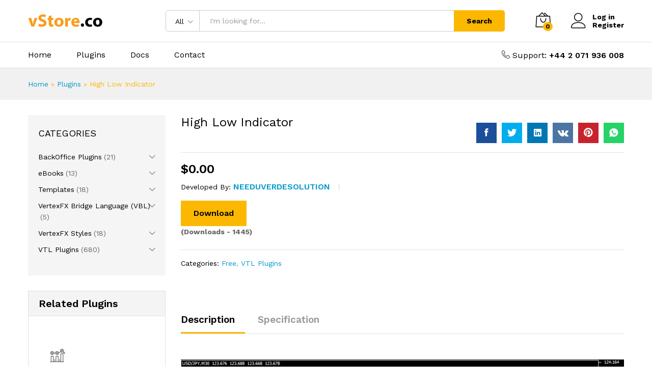

--- FILE ---
content_type: text/html; charset=UTF-8
request_url: https://vstore.co/plugin/client-vtl-plugins/free/high-low-indicator/
body_size: 21038
content:
<!DOCTYPE html>
<html lang="en-US">
<head>
    <meta charset="UTF-8">
    <meta name="viewport" content="width=device-width, initial-scale=1">
    <link rel="pingback" href="https://vstore.co/xmlrpc.php">

		<link rel="preload" href="https://vstore.co/wp-content/themes/martfury/fonts/linearicons.woff2" as="font" type="font/woff2" crossorigin>
	<link rel="preload" href="https://vstore.co/wp-content/themes/martfury/fonts/eleganticons.woff2" as="font" type="font/woff2" crossorigin>
	<link rel="preload" href="https://vstore.co/wp-content/themes/martfury/fonts/ionicons.woff2" as="font" type="font/woff2" crossorigin>
	<meta name='robots' content='noindex, nofollow' />
	<style>img:is([sizes="auto" i], [sizes^="auto," i]) { contain-intrinsic-size: 3000px 1500px }</style>
	
	<!-- This site is optimized with the Yoast SEO plugin v25.9 - https://yoast.com/wordpress/plugins/seo/ -->
	<title>High Low Indicator - vStore</title>
	<meta property="og:locale" content="en_US" />
	<meta property="og:type" content="article" />
	<meta property="og:title" content="High Low Indicator - vStore" />
	<meta property="og:description" content="The Hi Low Indicator is a VertexFX Indicator that displays the peak &quot;High&quot; and minimal &quot;Low&quot; of the recent candles (trader choose in the in the hourly chart." />
	<meta property="og:url" content="https://vstore.co/plugin/client-vtl-plugins/free/high-low-indicator/" />
	<meta property="og:site_name" content="vStore" />
	<meta property="article:modified_time" content="2022-08-24T09:42:08+00:00" />
	<meta property="og:image" content="https://vstore.co/wp-content/uploads/2020/09/3623-30x30-1.png" />
	<meta property="og:image:width" content="30" />
	<meta property="og:image:height" content="30" />
	<meta property="og:image:type" content="image/png" />
	<meta name="twitter:card" content="summary_large_image" />
	<meta name="twitter:label1" content="Est. reading time" />
	<meta name="twitter:data1" content="1 minute" />
	<script type="application/ld+json" class="yoast-schema-graph">{"@context":"https://schema.org","@graph":[{"@type":"WebPage","@id":"https://vstore.co/plugin/client-vtl-plugins/free/high-low-indicator/","url":"https://vstore.co/plugin/client-vtl-plugins/free/high-low-indicator/","name":"High Low Indicator - vStore","isPartOf":{"@id":"https://vstore.co/#website"},"primaryImageOfPage":{"@id":"https://vstore.co/plugin/client-vtl-plugins/free/high-low-indicator/#primaryimage"},"image":{"@id":"https://vstore.co/plugin/client-vtl-plugins/free/high-low-indicator/#primaryimage"},"thumbnailUrl":"https://vstore.co/wp-content/uploads/2020/09/3623-30x30-1.png","datePublished":"2015-08-11T08:45:14+00:00","dateModified":"2022-08-24T09:42:08+00:00","breadcrumb":{"@id":"https://vstore.co/plugin/client-vtl-plugins/free/high-low-indicator/#breadcrumb"},"inLanguage":"en-US","potentialAction":[{"@type":"ReadAction","target":["https://vstore.co/plugin/client-vtl-plugins/free/high-low-indicator/"]}]},{"@type":"ImageObject","inLanguage":"en-US","@id":"https://vstore.co/plugin/client-vtl-plugins/free/high-low-indicator/#primaryimage","url":"https://vstore.co/wp-content/uploads/2020/09/3623-30x30-1.png","contentUrl":"https://vstore.co/wp-content/uploads/2020/09/3623-30x30-1.png","width":30,"height":30},{"@type":"BreadcrumbList","@id":"https://vstore.co/plugin/client-vtl-plugins/free/high-low-indicator/#breadcrumb","itemListElement":[{"@type":"ListItem","position":1,"name":"Home","item":"https://vstore.co/"},{"@type":"ListItem","position":2,"name":"Plugins","item":"https://vstore.co/plugins/"},{"@type":"ListItem","position":3,"name":"High Low Indicator"}]},{"@type":"WebSite","@id":"https://vstore.co/#website","url":"https://vstore.co/","name":"vStore","description":"VertexFX Plugins Marketplace","potentialAction":[{"@type":"SearchAction","target":{"@type":"EntryPoint","urlTemplate":"https://vstore.co/?s={search_term_string}"},"query-input":{"@type":"PropertyValueSpecification","valueRequired":true,"valueName":"search_term_string"}}],"inLanguage":"en-US"}]}</script>
	<!-- / Yoast SEO plugin. -->


<link rel="alternate" type="application/rss+xml" title="vStore &raquo; Feed" href="https://vstore.co/feed/" />
<link rel="alternate" type="application/rss+xml" title="vStore &raquo; Comments Feed" href="https://vstore.co/comments/feed/" />
<script type="text/javascript">
/* <![CDATA[ */
window._wpemojiSettings = {"baseUrl":"https:\/\/s.w.org\/images\/core\/emoji\/15.1.0\/72x72\/","ext":".png","svgUrl":"https:\/\/s.w.org\/images\/core\/emoji\/15.1.0\/svg\/","svgExt":".svg","source":{"concatemoji":"https:\/\/vstore.co\/wp-includes\/js\/wp-emoji-release.min.js?ver=6.8.1"}};
/*! This file is auto-generated */
!function(i,n){var o,s,e;function c(e){try{var t={supportTests:e,timestamp:(new Date).valueOf()};sessionStorage.setItem(o,JSON.stringify(t))}catch(e){}}function p(e,t,n){e.clearRect(0,0,e.canvas.width,e.canvas.height),e.fillText(t,0,0);var t=new Uint32Array(e.getImageData(0,0,e.canvas.width,e.canvas.height).data),r=(e.clearRect(0,0,e.canvas.width,e.canvas.height),e.fillText(n,0,0),new Uint32Array(e.getImageData(0,0,e.canvas.width,e.canvas.height).data));return t.every(function(e,t){return e===r[t]})}function u(e,t,n){switch(t){case"flag":return n(e,"\ud83c\udff3\ufe0f\u200d\u26a7\ufe0f","\ud83c\udff3\ufe0f\u200b\u26a7\ufe0f")?!1:!n(e,"\ud83c\uddfa\ud83c\uddf3","\ud83c\uddfa\u200b\ud83c\uddf3")&&!n(e,"\ud83c\udff4\udb40\udc67\udb40\udc62\udb40\udc65\udb40\udc6e\udb40\udc67\udb40\udc7f","\ud83c\udff4\u200b\udb40\udc67\u200b\udb40\udc62\u200b\udb40\udc65\u200b\udb40\udc6e\u200b\udb40\udc67\u200b\udb40\udc7f");case"emoji":return!n(e,"\ud83d\udc26\u200d\ud83d\udd25","\ud83d\udc26\u200b\ud83d\udd25")}return!1}function f(e,t,n){var r="undefined"!=typeof WorkerGlobalScope&&self instanceof WorkerGlobalScope?new OffscreenCanvas(300,150):i.createElement("canvas"),a=r.getContext("2d",{willReadFrequently:!0}),o=(a.textBaseline="top",a.font="600 32px Arial",{});return e.forEach(function(e){o[e]=t(a,e,n)}),o}function t(e){var t=i.createElement("script");t.src=e,t.defer=!0,i.head.appendChild(t)}"undefined"!=typeof Promise&&(o="wpEmojiSettingsSupports",s=["flag","emoji"],n.supports={everything:!0,everythingExceptFlag:!0},e=new Promise(function(e){i.addEventListener("DOMContentLoaded",e,{once:!0})}),new Promise(function(t){var n=function(){try{var e=JSON.parse(sessionStorage.getItem(o));if("object"==typeof e&&"number"==typeof e.timestamp&&(new Date).valueOf()<e.timestamp+604800&&"object"==typeof e.supportTests)return e.supportTests}catch(e){}return null}();if(!n){if("undefined"!=typeof Worker&&"undefined"!=typeof OffscreenCanvas&&"undefined"!=typeof URL&&URL.createObjectURL&&"undefined"!=typeof Blob)try{var e="postMessage("+f.toString()+"("+[JSON.stringify(s),u.toString(),p.toString()].join(",")+"));",r=new Blob([e],{type:"text/javascript"}),a=new Worker(URL.createObjectURL(r),{name:"wpTestEmojiSupports"});return void(a.onmessage=function(e){c(n=e.data),a.terminate(),t(n)})}catch(e){}c(n=f(s,u,p))}t(n)}).then(function(e){for(var t in e)n.supports[t]=e[t],n.supports.everything=n.supports.everything&&n.supports[t],"flag"!==t&&(n.supports.everythingExceptFlag=n.supports.everythingExceptFlag&&n.supports[t]);n.supports.everythingExceptFlag=n.supports.everythingExceptFlag&&!n.supports.flag,n.DOMReady=!1,n.readyCallback=function(){n.DOMReady=!0}}).then(function(){return e}).then(function(){var e;n.supports.everything||(n.readyCallback(),(e=n.source||{}).concatemoji?t(e.concatemoji):e.wpemoji&&e.twemoji&&(t(e.twemoji),t(e.wpemoji)))}))}((window,document),window._wpemojiSettings);
/* ]]> */
</script>
<link rel='stylesheet' id='papvfwc-css-css' href='https://vstore.co/wp-content/plugins/posts-and-products-views/assets/css/style.css?ver=1.4' type='text/css' media='all' />
<link rel='stylesheet' id='linearicons-css' href='https://vstore.co/wp-content/plugins/martfury-addons/assets/css/linearicons.min.css?ver=1.0.0' type='text/css' media='all' />
<style id='wp-emoji-styles-inline-css' type='text/css'>

	img.wp-smiley, img.emoji {
		display: inline !important;
		border: none !important;
		box-shadow: none !important;
		height: 1em !important;
		width: 1em !important;
		margin: 0 0.07em !important;
		vertical-align: -0.1em !important;
		background: none !important;
		padding: 0 !important;
	}
</style>
<link rel='stylesheet' id='wp-block-library-css' href='https://vstore.co/wp-includes/css/dist/block-library/style.min.css?ver=6.8.1' type='text/css' media='all' />
<style id='wp-block-library-theme-inline-css' type='text/css'>
.wp-block-audio :where(figcaption){color:#555;font-size:13px;text-align:center}.is-dark-theme .wp-block-audio :where(figcaption){color:#ffffffa6}.wp-block-audio{margin:0 0 1em}.wp-block-code{border:1px solid #ccc;border-radius:4px;font-family:Menlo,Consolas,monaco,monospace;padding:.8em 1em}.wp-block-embed :where(figcaption){color:#555;font-size:13px;text-align:center}.is-dark-theme .wp-block-embed :where(figcaption){color:#ffffffa6}.wp-block-embed{margin:0 0 1em}.blocks-gallery-caption{color:#555;font-size:13px;text-align:center}.is-dark-theme .blocks-gallery-caption{color:#ffffffa6}:root :where(.wp-block-image figcaption){color:#555;font-size:13px;text-align:center}.is-dark-theme :root :where(.wp-block-image figcaption){color:#ffffffa6}.wp-block-image{margin:0 0 1em}.wp-block-pullquote{border-bottom:4px solid;border-top:4px solid;color:currentColor;margin-bottom:1.75em}.wp-block-pullquote cite,.wp-block-pullquote footer,.wp-block-pullquote__citation{color:currentColor;font-size:.8125em;font-style:normal;text-transform:uppercase}.wp-block-quote{border-left:.25em solid;margin:0 0 1.75em;padding-left:1em}.wp-block-quote cite,.wp-block-quote footer{color:currentColor;font-size:.8125em;font-style:normal;position:relative}.wp-block-quote:where(.has-text-align-right){border-left:none;border-right:.25em solid;padding-left:0;padding-right:1em}.wp-block-quote:where(.has-text-align-center){border:none;padding-left:0}.wp-block-quote.is-large,.wp-block-quote.is-style-large,.wp-block-quote:where(.is-style-plain){border:none}.wp-block-search .wp-block-search__label{font-weight:700}.wp-block-search__button{border:1px solid #ccc;padding:.375em .625em}:where(.wp-block-group.has-background){padding:1.25em 2.375em}.wp-block-separator.has-css-opacity{opacity:.4}.wp-block-separator{border:none;border-bottom:2px solid;margin-left:auto;margin-right:auto}.wp-block-separator.has-alpha-channel-opacity{opacity:1}.wp-block-separator:not(.is-style-wide):not(.is-style-dots){width:100px}.wp-block-separator.has-background:not(.is-style-dots){border-bottom:none;height:1px}.wp-block-separator.has-background:not(.is-style-wide):not(.is-style-dots){height:2px}.wp-block-table{margin:0 0 1em}.wp-block-table td,.wp-block-table th{word-break:normal}.wp-block-table :where(figcaption){color:#555;font-size:13px;text-align:center}.is-dark-theme .wp-block-table :where(figcaption){color:#ffffffa6}.wp-block-video :where(figcaption){color:#555;font-size:13px;text-align:center}.is-dark-theme .wp-block-video :where(figcaption){color:#ffffffa6}.wp-block-video{margin:0 0 1em}:root :where(.wp-block-template-part.has-background){margin-bottom:0;margin-top:0;padding:1.25em 2.375em}
</style>
<style id='classic-theme-styles-inline-css' type='text/css'>
/*! This file is auto-generated */
.wp-block-button__link{color:#fff;background-color:#32373c;border-radius:9999px;box-shadow:none;text-decoration:none;padding:calc(.667em + 2px) calc(1.333em + 2px);font-size:1.125em}.wp-block-file__button{background:#32373c;color:#fff;text-decoration:none}
</style>
<link rel='stylesheet' id='gutenberg-pdfjs-css' href='https://vstore.co/wp-content/plugins/pdfjs-viewer-shortcode/inc/../blocks/dist/style.css?ver=2.2.3' type='text/css' media='all' />
<style id='global-styles-inline-css' type='text/css'>
:root{--wp--preset--aspect-ratio--square: 1;--wp--preset--aspect-ratio--4-3: 4/3;--wp--preset--aspect-ratio--3-4: 3/4;--wp--preset--aspect-ratio--3-2: 3/2;--wp--preset--aspect-ratio--2-3: 2/3;--wp--preset--aspect-ratio--16-9: 16/9;--wp--preset--aspect-ratio--9-16: 9/16;--wp--preset--color--black: #000000;--wp--preset--color--cyan-bluish-gray: #abb8c3;--wp--preset--color--white: #ffffff;--wp--preset--color--pale-pink: #f78da7;--wp--preset--color--vivid-red: #cf2e2e;--wp--preset--color--luminous-vivid-orange: #ff6900;--wp--preset--color--luminous-vivid-amber: #fcb900;--wp--preset--color--light-green-cyan: #7bdcb5;--wp--preset--color--vivid-green-cyan: #00d084;--wp--preset--color--pale-cyan-blue: #8ed1fc;--wp--preset--color--vivid-cyan-blue: #0693e3;--wp--preset--color--vivid-purple: #9b51e0;--wp--preset--gradient--vivid-cyan-blue-to-vivid-purple: linear-gradient(135deg,rgba(6,147,227,1) 0%,rgb(155,81,224) 100%);--wp--preset--gradient--light-green-cyan-to-vivid-green-cyan: linear-gradient(135deg,rgb(122,220,180) 0%,rgb(0,208,130) 100%);--wp--preset--gradient--luminous-vivid-amber-to-luminous-vivid-orange: linear-gradient(135deg,rgba(252,185,0,1) 0%,rgba(255,105,0,1) 100%);--wp--preset--gradient--luminous-vivid-orange-to-vivid-red: linear-gradient(135deg,rgba(255,105,0,1) 0%,rgb(207,46,46) 100%);--wp--preset--gradient--very-light-gray-to-cyan-bluish-gray: linear-gradient(135deg,rgb(238,238,238) 0%,rgb(169,184,195) 100%);--wp--preset--gradient--cool-to-warm-spectrum: linear-gradient(135deg,rgb(74,234,220) 0%,rgb(151,120,209) 20%,rgb(207,42,186) 40%,rgb(238,44,130) 60%,rgb(251,105,98) 80%,rgb(254,248,76) 100%);--wp--preset--gradient--blush-light-purple: linear-gradient(135deg,rgb(255,206,236) 0%,rgb(152,150,240) 100%);--wp--preset--gradient--blush-bordeaux: linear-gradient(135deg,rgb(254,205,165) 0%,rgb(254,45,45) 50%,rgb(107,0,62) 100%);--wp--preset--gradient--luminous-dusk: linear-gradient(135deg,rgb(255,203,112) 0%,rgb(199,81,192) 50%,rgb(65,88,208) 100%);--wp--preset--gradient--pale-ocean: linear-gradient(135deg,rgb(255,245,203) 0%,rgb(182,227,212) 50%,rgb(51,167,181) 100%);--wp--preset--gradient--electric-grass: linear-gradient(135deg,rgb(202,248,128) 0%,rgb(113,206,126) 100%);--wp--preset--gradient--midnight: linear-gradient(135deg,rgb(2,3,129) 0%,rgb(40,116,252) 100%);--wp--preset--font-size--small: 13px;--wp--preset--font-size--medium: 20px;--wp--preset--font-size--large: 36px;--wp--preset--font-size--x-large: 42px;--wp--preset--spacing--20: 0.44rem;--wp--preset--spacing--30: 0.67rem;--wp--preset--spacing--40: 1rem;--wp--preset--spacing--50: 1.5rem;--wp--preset--spacing--60: 2.25rem;--wp--preset--spacing--70: 3.38rem;--wp--preset--spacing--80: 5.06rem;--wp--preset--shadow--natural: 6px 6px 9px rgba(0, 0, 0, 0.2);--wp--preset--shadow--deep: 12px 12px 50px rgba(0, 0, 0, 0.4);--wp--preset--shadow--sharp: 6px 6px 0px rgba(0, 0, 0, 0.2);--wp--preset--shadow--outlined: 6px 6px 0px -3px rgba(255, 255, 255, 1), 6px 6px rgba(0, 0, 0, 1);--wp--preset--shadow--crisp: 6px 6px 0px rgba(0, 0, 0, 1);}:where(.is-layout-flex){gap: 0.5em;}:where(.is-layout-grid){gap: 0.5em;}body .is-layout-flex{display: flex;}.is-layout-flex{flex-wrap: wrap;align-items: center;}.is-layout-flex > :is(*, div){margin: 0;}body .is-layout-grid{display: grid;}.is-layout-grid > :is(*, div){margin: 0;}:where(.wp-block-columns.is-layout-flex){gap: 2em;}:where(.wp-block-columns.is-layout-grid){gap: 2em;}:where(.wp-block-post-template.is-layout-flex){gap: 1.25em;}:where(.wp-block-post-template.is-layout-grid){gap: 1.25em;}.has-black-color{color: var(--wp--preset--color--black) !important;}.has-cyan-bluish-gray-color{color: var(--wp--preset--color--cyan-bluish-gray) !important;}.has-white-color{color: var(--wp--preset--color--white) !important;}.has-pale-pink-color{color: var(--wp--preset--color--pale-pink) !important;}.has-vivid-red-color{color: var(--wp--preset--color--vivid-red) !important;}.has-luminous-vivid-orange-color{color: var(--wp--preset--color--luminous-vivid-orange) !important;}.has-luminous-vivid-amber-color{color: var(--wp--preset--color--luminous-vivid-amber) !important;}.has-light-green-cyan-color{color: var(--wp--preset--color--light-green-cyan) !important;}.has-vivid-green-cyan-color{color: var(--wp--preset--color--vivid-green-cyan) !important;}.has-pale-cyan-blue-color{color: var(--wp--preset--color--pale-cyan-blue) !important;}.has-vivid-cyan-blue-color{color: var(--wp--preset--color--vivid-cyan-blue) !important;}.has-vivid-purple-color{color: var(--wp--preset--color--vivid-purple) !important;}.has-black-background-color{background-color: var(--wp--preset--color--black) !important;}.has-cyan-bluish-gray-background-color{background-color: var(--wp--preset--color--cyan-bluish-gray) !important;}.has-white-background-color{background-color: var(--wp--preset--color--white) !important;}.has-pale-pink-background-color{background-color: var(--wp--preset--color--pale-pink) !important;}.has-vivid-red-background-color{background-color: var(--wp--preset--color--vivid-red) !important;}.has-luminous-vivid-orange-background-color{background-color: var(--wp--preset--color--luminous-vivid-orange) !important;}.has-luminous-vivid-amber-background-color{background-color: var(--wp--preset--color--luminous-vivid-amber) !important;}.has-light-green-cyan-background-color{background-color: var(--wp--preset--color--light-green-cyan) !important;}.has-vivid-green-cyan-background-color{background-color: var(--wp--preset--color--vivid-green-cyan) !important;}.has-pale-cyan-blue-background-color{background-color: var(--wp--preset--color--pale-cyan-blue) !important;}.has-vivid-cyan-blue-background-color{background-color: var(--wp--preset--color--vivid-cyan-blue) !important;}.has-vivid-purple-background-color{background-color: var(--wp--preset--color--vivid-purple) !important;}.has-black-border-color{border-color: var(--wp--preset--color--black) !important;}.has-cyan-bluish-gray-border-color{border-color: var(--wp--preset--color--cyan-bluish-gray) !important;}.has-white-border-color{border-color: var(--wp--preset--color--white) !important;}.has-pale-pink-border-color{border-color: var(--wp--preset--color--pale-pink) !important;}.has-vivid-red-border-color{border-color: var(--wp--preset--color--vivid-red) !important;}.has-luminous-vivid-orange-border-color{border-color: var(--wp--preset--color--luminous-vivid-orange) !important;}.has-luminous-vivid-amber-border-color{border-color: var(--wp--preset--color--luminous-vivid-amber) !important;}.has-light-green-cyan-border-color{border-color: var(--wp--preset--color--light-green-cyan) !important;}.has-vivid-green-cyan-border-color{border-color: var(--wp--preset--color--vivid-green-cyan) !important;}.has-pale-cyan-blue-border-color{border-color: var(--wp--preset--color--pale-cyan-blue) !important;}.has-vivid-cyan-blue-border-color{border-color: var(--wp--preset--color--vivid-cyan-blue) !important;}.has-vivid-purple-border-color{border-color: var(--wp--preset--color--vivid-purple) !important;}.has-vivid-cyan-blue-to-vivid-purple-gradient-background{background: var(--wp--preset--gradient--vivid-cyan-blue-to-vivid-purple) !important;}.has-light-green-cyan-to-vivid-green-cyan-gradient-background{background: var(--wp--preset--gradient--light-green-cyan-to-vivid-green-cyan) !important;}.has-luminous-vivid-amber-to-luminous-vivid-orange-gradient-background{background: var(--wp--preset--gradient--luminous-vivid-amber-to-luminous-vivid-orange) !important;}.has-luminous-vivid-orange-to-vivid-red-gradient-background{background: var(--wp--preset--gradient--luminous-vivid-orange-to-vivid-red) !important;}.has-very-light-gray-to-cyan-bluish-gray-gradient-background{background: var(--wp--preset--gradient--very-light-gray-to-cyan-bluish-gray) !important;}.has-cool-to-warm-spectrum-gradient-background{background: var(--wp--preset--gradient--cool-to-warm-spectrum) !important;}.has-blush-light-purple-gradient-background{background: var(--wp--preset--gradient--blush-light-purple) !important;}.has-blush-bordeaux-gradient-background{background: var(--wp--preset--gradient--blush-bordeaux) !important;}.has-luminous-dusk-gradient-background{background: var(--wp--preset--gradient--luminous-dusk) !important;}.has-pale-ocean-gradient-background{background: var(--wp--preset--gradient--pale-ocean) !important;}.has-electric-grass-gradient-background{background: var(--wp--preset--gradient--electric-grass) !important;}.has-midnight-gradient-background{background: var(--wp--preset--gradient--midnight) !important;}.has-small-font-size{font-size: var(--wp--preset--font-size--small) !important;}.has-medium-font-size{font-size: var(--wp--preset--font-size--medium) !important;}.has-large-font-size{font-size: var(--wp--preset--font-size--large) !important;}.has-x-large-font-size{font-size: var(--wp--preset--font-size--x-large) !important;}
:where(.wp-block-post-template.is-layout-flex){gap: 1.25em;}:where(.wp-block-post-template.is-layout-grid){gap: 1.25em;}
:where(.wp-block-columns.is-layout-flex){gap: 2em;}:where(.wp-block-columns.is-layout-grid){gap: 2em;}
:root :where(.wp-block-pullquote){font-size: 1.5em;line-height: 1.6;}
</style>
<link rel='stylesheet' id='contact-form-7-css' href='https://vstore.co/wp-content/plugins/contact-form-7/includes/css/styles.css?ver=6.1.1' type='text/css' media='all' />
<link rel='stylesheet' id='somdn-style-css' href='https://vstore.co/wp-content/plugins/download-now-for-woocommerce/assets/css/somdn-style.css?ver=6.8.1' type='text/css' media='all' />
<link rel='stylesheet' id='woocommerce-general-css' href='https://vstore.co/wp-content/plugins/woocommerce/assets/css/woocommerce.css?ver=10.1.2' type='text/css' media='all' />
<style id='woocommerce-inline-inline-css' type='text/css'>
.woocommerce form .form-row .required { visibility: visible; }
</style>
<link rel='stylesheet' id='wcz-frontend-css' href='https://vstore.co/wp-content/plugins/woocustomizer/assets/css/frontend.css?ver=2.6.3' type='text/css' media='all' />
<link rel='stylesheet' id='brands-styles-css' href='https://vstore.co/wp-content/plugins/woocommerce/assets/css/brands.css?ver=10.1.2' type='text/css' media='all' />
<link rel='stylesheet' id='select2-css' href='https://vstore.co/wp-content/plugins/woocommerce/assets/css/select2.css?ver=10.1.2' type='text/css' media='all' />
<link rel='stylesheet' id='martfury-fonts-css' href='https://fonts.googleapis.com/css?family=Work+Sans%3A300%2C400%2C500%2C600%2C700%7CLibre+Baskerville%3A400%2C700&#038;subset=latin%2Clatin-ext&#038;ver=20170801' type='text/css' media='all' />
<link rel='stylesheet' id='ionicons-css' href='https://vstore.co/wp-content/themes/martfury/css/ionicons.min.css?ver=2.0.0' type='text/css' media='all' />
<link rel='stylesheet' id='eleganticons-css' href='https://vstore.co/wp-content/themes/martfury/css/eleganticons.min.css?ver=1.0.0' type='text/css' media='all' />
<link rel='stylesheet' id='font-awesome-css' href='https://vstore.co/wp-content/plugins/elementor/assets/lib/font-awesome/css/font-awesome.min.css?ver=4.7.0' type='text/css' media='all' />
<link rel='stylesheet' id='bootstrap-css' href='https://vstore.co/wp-content/themes/martfury/css/bootstrap.min.css?ver=3.3.7' type='text/css' media='all' />
<link rel='stylesheet' id='martfury-css' href='https://vstore.co/wp-content/themes/martfury/style.css?ver=20221213' type='text/css' media='all' />
<link rel='stylesheet' id='photoswipe-css' href='https://vstore.co/wp-content/plugins/woocommerce/assets/css/photoswipe/photoswipe.min.css?ver=10.1.2' type='text/css' media='all' />
<link rel='stylesheet' id='photoswipe-default-skin-css' href='https://vstore.co/wp-content/plugins/woocommerce/assets/css/photoswipe/default-skin/default-skin.min.css?ver=10.1.2' type='text/css' media='all' />
<link rel='stylesheet' id='tawc-deals-css' href='https://vstore.co/wp-content/plugins/woocommerce-deals/assets/css/tawc-deals.css?ver=1.0.0' type='text/css' media='all' />
<link rel='stylesheet' id='tawcvs-frontend-css' href='https://vstore.co/wp-content/plugins/variation-swatches-for-woocommerce-pro/assets/css/frontend.css?ver=20171128' type='text/css' media='all' />
<style id='tawcvs-frontend-inline-css' type='text/css'>
.tawcvs-swatches .swatch { width: 30px; height: 30px; }
</style>
<link rel='stylesheet' id='martfury-wcv-css' href='https://vstore.co/wp-content/themes/martfury/css/vendors/wc-vendor.css?ver=20201126' type='text/css' media='all' />
<script type="text/template" id="tmpl-variation-template">
	<div class="woocommerce-variation-description">{{{ data.variation.variation_description }}}</div>
	<div class="woocommerce-variation-price">{{{ data.variation.price_html }}}</div>
	<div class="woocommerce-variation-availability">{{{ data.variation.availability_html }}}</div>
</script>
<script type="text/template" id="tmpl-unavailable-variation-template">
	<p role="alert">Sorry, this Plugin is unavailable. Please choose a different combination.</p>
</script>
<script type="text/javascript" src="https://vstore.co/wp-content/plugins/posts-and-products-views/assets/js/custom.js?ver=1.4" id="papvfwc-custom-js-js"></script>
<script type="text/javascript" src="https://vstore.co/wp-includes/js/jquery/jquery.min.js?ver=3.7.1" id="jquery-core-js"></script>
<script type="text/javascript" src="https://vstore.co/wp-includes/js/jquery/jquery-migrate.min.js?ver=3.4.1" id="jquery-migrate-js"></script>
<script type="text/javascript" src="https://vstore.co/wp-content/plugins/woocommerce/assets/js/jquery-blockui/jquery.blockUI.min.js?ver=2.7.0-wc.10.1.2" id="jquery-blockui-js" data-wp-strategy="defer"></script>
<script type="text/javascript" id="wc-add-to-cart-js-extra">
/* <![CDATA[ */
var wc_add_to_cart_params = {"ajax_url":"\/wp-admin\/admin-ajax.php","wc_ajax_url":"\/?wc-ajax=%%endpoint%%","i18n_view_cart":"View cart","cart_url":"https:\/\/vstore.co\/cart\/","is_cart":"","cart_redirect_after_add":"no"};
/* ]]> */
</script>
<script type="text/javascript" src="https://vstore.co/wp-content/plugins/woocommerce/assets/js/frontend/add-to-cart.min.js?ver=10.1.2" id="wc-add-to-cart-js" data-wp-strategy="defer"></script>
<script type="text/javascript" src="https://vstore.co/wp-content/plugins/woocommerce/assets/js/zoom/jquery.zoom.min.js?ver=1.7.21-wc.10.1.2" id="zoom-js" defer="defer" data-wp-strategy="defer"></script>
<script type="text/javascript" id="wc-single-product-js-extra">
/* <![CDATA[ */
var wc_single_product_params = {"i18n_required_rating_text":"Please select a rating","i18n_rating_options":["1 of 5 stars","2 of 5 stars","3 of 5 stars","4 of 5 stars","5 of 5 stars"],"i18n_product_gallery_trigger_text":"View full-screen image gallery","review_rating_required":"yes","flexslider":{"rtl":false,"animation":"slide","smoothHeight":true,"directionNav":false,"controlNav":"thumbnails","slideshow":false,"animationSpeed":500,"animationLoop":false,"allowOneSlide":false},"zoom_enabled":"","zoom_options":[],"photoswipe_enabled":"","photoswipe_options":{"shareEl":false,"closeOnScroll":false,"history":false,"hideAnimationDuration":0,"showAnimationDuration":0},"flexslider_enabled":"1"};
/* ]]> */
</script>
<script type="text/javascript" src="https://vstore.co/wp-content/plugins/woocommerce/assets/js/frontend/single-product.min.js?ver=10.1.2" id="wc-single-product-js" defer="defer" data-wp-strategy="defer"></script>
<script type="text/javascript" src="https://vstore.co/wp-content/plugins/woocommerce/assets/js/js-cookie/js.cookie.min.js?ver=2.1.4-wc.10.1.2" id="js-cookie-js" defer="defer" data-wp-strategy="defer"></script>
<script type="text/javascript" id="woocommerce-js-extra">
/* <![CDATA[ */
var woocommerce_params = {"ajax_url":"\/wp-admin\/admin-ajax.php","wc_ajax_url":"\/?wc-ajax=%%endpoint%%","i18n_password_show":"Show password","i18n_password_hide":"Hide password"};
/* ]]> */
</script>
<script type="text/javascript" src="https://vstore.co/wp-content/plugins/woocommerce/assets/js/frontend/woocommerce.min.js?ver=10.1.2" id="woocommerce-js" defer="defer" data-wp-strategy="defer"></script>
<script type="text/javascript" src="https://vstore.co/wp-content/plugins/js_composer/assets/js/vendors/woocommerce-add-to-cart.js?ver=6.7.0" id="vc_woocommerce-add-to-cart-js-js"></script>
<script type="text/javascript" id="WCPAY_ASSETS-js-extra">
/* <![CDATA[ */
var wcpayAssets = {"url":"https:\/\/vstore.co\/wp-content\/plugins\/woocommerce-payments\/dist\/"};
/* ]]> */
</script>
<!--[if lt IE 9]>
<script type="text/javascript" src="https://vstore.co/wp-content/themes/martfury/js/plugins/html5shiv.min.js?ver=3.7.2" id="html5shiv-js"></script>
<![endif]-->
<!--[if lt IE 9]>
<script type="text/javascript" src="https://vstore.co/wp-content/themes/martfury/js/plugins/respond.min.js?ver=1.4.2" id="respond-js"></script>
<![endif]-->
<script type="text/javascript" src="https://vstore.co/wp-includes/js/underscore.min.js?ver=1.13.7" id="underscore-js"></script>
<script type="text/javascript" id="wp-util-js-extra">
/* <![CDATA[ */
var _wpUtilSettings = {"ajax":{"url":"\/wp-admin\/admin-ajax.php"}};
/* ]]> */
</script>
<script type="text/javascript" src="https://vstore.co/wp-includes/js/wp-util.min.js?ver=6.8.1" id="wp-util-js"></script>
<script type="text/javascript" id="wc-add-to-cart-variation-js-extra">
/* <![CDATA[ */
var wc_add_to_cart_variation_params = {"wc_ajax_url":"\/?wc-ajax=%%endpoint%%","i18n_no_matching_variations_text":"Sorry, no Plugins matched your selection. Please choose a different combination.","i18n_make_a_selection_text":"Please select some Plugin options before adding this Plugin to your cart.","i18n_unavailable_text":"Sorry, this Plugin is unavailable. Please choose a different combination.","i18n_reset_alert_text":"Your selection has been reset. Please select some Plugin options before adding this Plugin to your cart."};
/* ]]> */
</script>
<script type="text/javascript" src="https://vstore.co/wp-content/plugins/woocommerce/assets/js/frontend/add-to-cart-variation.min.js?ver=10.1.2" id="wc-add-to-cart-variation-js" defer="defer" data-wp-strategy="defer"></script>
<script type="text/javascript" src="https://vstore.co/wp-content/themes/martfury/js/plugins/waypoints.min.js?ver=2.0.2" id="waypoints-js"></script>
<script type="text/javascript" id="wc-cart-fragments-js-extra">
/* <![CDATA[ */
var wc_cart_fragments_params = {"ajax_url":"\/wp-admin\/admin-ajax.php","wc_ajax_url":"\/?wc-ajax=%%endpoint%%","cart_hash_key":"wc_cart_hash_90f79d67703d0e04a095b72cd6ff5762","fragment_name":"wc_fragments_90f79d67703d0e04a095b72cd6ff5762","request_timeout":"5000"};
/* ]]> */
</script>
<script type="text/javascript" src="https://vstore.co/wp-content/plugins/woocommerce/assets/js/frontend/cart-fragments.min.js?ver=10.1.2" id="wc-cart-fragments-js" defer="defer" data-wp-strategy="defer"></script>
<link rel="https://api.w.org/" href="https://vstore.co/wp-json/" /><link rel="alternate" title="JSON" type="application/json" href="https://vstore.co/wp-json/wp/v2/product/5734" /><link rel="EditURI" type="application/rsd+xml" title="RSD" href="https://vstore.co/xmlrpc.php?rsd" />
<meta name="generator" content="WordPress 6.8.1" />
<meta name="generator" content="WooCommerce 10.1.2" />
<link rel='shortlink' href='https://vstore.co/?p=5734' />
<link rel="alternate" title="oEmbed (JSON)" type="application/json+oembed" href="https://vstore.co/wp-json/oembed/1.0/embed?url=https%3A%2F%2Fvstore.co%2Fplugin%2Fclient-vtl-plugins%2Ffree%2Fhigh-low-indicator%2F" />
<link rel="alternate" title="oEmbed (XML)" type="text/xml+oembed" href="https://vstore.co/wp-json/oembed/1.0/embed?url=https%3A%2F%2Fvstore.co%2Fplugin%2Fclient-vtl-plugins%2Ffree%2Fhigh-low-indicator%2F&#038;format=xml" />
<meta property="og:image" content="https://vstore.co/wp-content/uploads/2023/02/SocialMedia_15_16-2-1.png">
<meta property="og:image:width" content="1080">
<meta property="og:image:height" content="1080">
<meta name="twitter:card" content="summary_large_image">
<meta name="twitter:image" content="https://vstore.co/wp-content/uploads/2023/02/SocialMedia_15_16-2-1.png">
<meta name="title" content="High Low Indicator"/>
<meta name="description" content="&lt;img src=&quot;https://vstore.co/wp-content/uploads/components/com_mtree/img/listings/o/1314.png&quot; alt=&quot;High Low&quot; width=&quot;100%&quot; height=&quot;100%&quot; /&gt;

The Hi Low Ind"/>
<meta name="keywords" content="free,vtl plugins"/>

<!-- Schema.org markup -->
    <meta itemprop="name" content="High Low Indicator">
    <meta itemprop="description" content="The Hi Low Ind">
    <meta itemprop="image" content="https://vstore.co/wp-content/uploads/2020/09/3623-30x30-1.png">
<!-- End Schema.org markup -->


<!-- End Twitter Card Data -->

	<noscript><style>.woocommerce-product-gallery{ opacity: 1 !important; }</style></noscript>
	<meta name="generator" content="Elementor 3.26.3; features: additional_custom_breakpoints; settings: css_print_method-internal, google_font-enabled, font_display-auto">
<style type="text/css">.recentcomments a{display:inline !important;padding:0 !important;margin:0 !important;}</style>			<style>
				.e-con.e-parent:nth-of-type(n+4):not(.e-lazyloaded):not(.e-no-lazyload),
				.e-con.e-parent:nth-of-type(n+4):not(.e-lazyloaded):not(.e-no-lazyload) * {
					background-image: none !important;
				}
				@media screen and (max-height: 1024px) {
					.e-con.e-parent:nth-of-type(n+3):not(.e-lazyloaded):not(.e-no-lazyload),
					.e-con.e-parent:nth-of-type(n+3):not(.e-lazyloaded):not(.e-no-lazyload) * {
						background-image: none !important;
					}
				}
				@media screen and (max-height: 640px) {
					.e-con.e-parent:nth-of-type(n+2):not(.e-lazyloaded):not(.e-no-lazyload),
					.e-con.e-parent:nth-of-type(n+2):not(.e-lazyloaded):not(.e-no-lazyload) * {
						background-image: none !important;
					}
				}
			</style>
			<meta name="generator" content="Powered by WPBakery Page Builder - drag and drop page builder for WordPress."/>
<link rel="icon" href="https://vstore.co/wp-content/uploads/2022/07/without-text-32.png" sizes="32x32" />
<link rel="icon" href="https://vstore.co/wp-content/uploads/2022/07/without-text-32.png" sizes="192x192" />
<link rel="apple-touch-icon" href="https://vstore.co/wp-content/uploads/2022/07/without-text-32.png" />
<meta name="msapplication-TileImage" content="https://vstore.co/wp-content/uploads/2022/07/without-text-32.png" />
		<style type="text/css" id="wp-custom-css">
			.in-stock{ display:none; }
html, body { overflow-x: hidden; }
/* body {
  position: relative
} */
.woocommerce-product-gallery { display:none; }
.somdn-download-wrap{ padding-bottom:0px !important; }
.woocommerce-product-details__short-description{ display:none; }
.count{	margin-left:4px!important; }
.meta-sku{ display:none; }
.entry-summary{ float:left !important; width:100% !important; padding-left:0px !important; }
.header-countdown{ display:none !important; }
.woocommerce ul.products li.product .mf-product-thumbnail .footer-button { padding: 0px 0 !important; }
.footer-payments{ text-align: right; }
.pro-margin-top{ padding-top:25px; }
.social-links-widget{ font-size:26px; }
.sku_wrapper{ display:none !important; }
.footer-widgets{ justify-content: space-evenly !important; }
#martfury-journey-tab-1{ right: 780px !important; }
#martfury-journey-tab-2{ right:780px !important; }
.footer-row{ text-align:center !important; }
.footer-payments{ text-align:center !important; }
iframe{ width:100% !important; }
.mf-catalog-layout-10 .mf-catalog-title{ text-transform: initial; }
.woocommerce ul.cart_list li img, .woocommerce .widget_shopping_cart_content ul.product_list_widget li img{ width: auto; }
.woocommerce-cart .woocommerce table.shop_table td.product-thumbnail{ text-align: center; }
.woocommerce-cart table.cart img{ width: auto; }
.woocommerce-cart .woocommerce table.shop_table td.product-name { padding-top: 30px; }
.woocommerce-cart .woocommerce table.shop_table td.product-subtotal, .woocommerce-cart .woocommerce table.shop_table td.product-quantity, .woocommerce-cart .woocommerce table.shop_table td.product-price { padding-top: 30px; }
.woocommerce-cart .woocommerce table.shop_table td.product-remove { padding-top: 30px; }
.woocommerce-cart .woocommerce .coupon label:after{ display:none; }
.agree_to_terms_label{ display: inline-block !important; font-size: 15px; }
.woocommerce-account.woocommerce-edit-account .woocommerce .woocommerce-MyAccount-content .password-input .show-password-input{ right: 0px; top: 0px; padding: 7px; }

@media only screen and (min-width: 992px) and (max-width: 1199px) {
	.woocommerce-account .page-header-page .entry-title{ padding-top: 50px; }
	.woocommerce-cart .page-header-page .entry-title{ padding-top: 50px; padding-bottom: 0px; }
	.woocommerce-cart .site-content{ padding-top: 50px; }
	.mf-elementor-icons-list .martfury-icon-box{ justify-content: flex-start; }
	.woocommerce-checkout .page-header-page .entry-title { padding-top: 50px; }
	.woocommerce-checkout .site-content { padding-top: 30px; }
}
@media only screen and (min-width: 768px) and (max-width: 991px) {
	.top-promotion { display: block !important; }
	.elementor-8693 .elementor-element.elementor-element-65727bb .mf-product-deals-day .cat-header { padding: 0px 0px 10px 0px; }
	.mf-elementor-icons-list .martfury-icon-box{ justify-content: flex-start; }
	.woocommerce-cart .page-header-page .entry-title{ padding-top: 45px; padding-bottom: 10px; }
	.site-content{ padding-top: 40px; }
	.woocommerce-cart table.cart img{ width: auto; margin-bottom: 10px; }
	.woocommerce-cart .woocommerce table.shop_table td.product-name dl.variation{ margin: 0px 0 0; }
	.woocommerce-cart .woocommerce table.shop_table td.product-name .product-detail-mobile .product-item{ padding: 0px 0; }
	.woocommerce-cart .woocommerce table.shop_table.cart{ margin-bottom: 20px; }
	.woocommerce-checkout .page-header-page .entry-title { padding-top: 70px; }
}

@media only screen and (max-width: 767px) {
	.timeline ul li{ width :45px }
	.timeline ul li a{ text-align: center; }
	.timeline .martfury-journey-els ul:after{ background-color: transparent; }
	.woocommerce.shop-view-list ul.products li.product:not(.slick-slider) .mf-product-thumbnail{ margin-bottom: 10px; }
	.woocommerce div.product .entry-summary{ margin-top: 0px; }
	.woocommerce-account .page-header-page .entry-title{ padding-top: 45px; }
	.woocommerce-account.logged-in .site-content{ padding-top: 20px; }
	.woocommerce-cart .page-header-page .entry-title{ padding-top: 45px; padding-bottom: 10px; }
	.woocommerce-cart table.cart img{ width: auto; margin-top: 12px; }
	.elementor-8010 .elementor-element.elementor-element-65727bb .mf-product-deals-day .header-content .cat-title{ margin: 0px 0px 10px 0px; }
	.mf-product-deals-day .cat-header, .elementor-page .mf-product-deals-day .cat-header{ display: flex; }
	.elementor-8010 .elementor-element.elementor-element-65727bb .mf-product-deals-day .cat-header .header-link { display: block; }
	.woocommerce-cart .woocommerce table.shop_table.cart td{ padding-bottom: 10px; }
	.agree_to_terms_label{ width: 90%; }
	.agree-to-terms-container{ display: flex; justify-content: flex-start; align-items: baseline; }
	.woocommerce form .form-row .input-checkbox{ vertical-align: top; margin: 10px 8px 0 0; }
	.woocommerce-checkout .page-header-page .entry-title { padding-top: 50px; }
	.woocommerce-checkout .site-content { padding-top: 20px; }
	.woocommerce-account.woocommerce-edit-account .woocommerce .woocommerce-MyAccount-content .password-input .show-password-input{ right: 0px; top: 0px; padding: 7px; }
}
		</style>
		<noscript><style> .wpb_animate_when_almost_visible { opacity: 1; }</style></noscript>
</head>

<body class="wp-singular product-template-default single single-product postid-5734 wp-embed-responsive wp-theme-martfury theme-martfury woocommerce woocommerce-page woocommerce-no-js wcz-woocommerce header-layout-1 sidebar-content single-product-layout-5 mf-preloader sticky-header header-no-department elementor-columns-no-space wpb-js-composer js-comp-ver-6.7.0 vc_responsive elementor-default elementor-kit-7">
        <div id="martfury-preloader" class="martfury-preloader">
        </div>
		
<div id="page" class="hfeed site">
			        <header id="site-header" class="site-header header-department-bot">
			
<div class="header-main">
    <div class="container">
        <div class="row header-row">
            <div class="header-logo col-lg-3 col-md-3 col-sm-6 col-xs-6">
                <div class="d-logo">
					    <div class="logo">
        <a href="https://vstore.co/">
            <img class="site-logo" alt="vStore"
                 src="http://vstore.co/wp-content/uploads/2021/08/vstore.png"/>
			        </a>
    </div>
<p class="site-title"><a href="https://vstore.co/" rel="home">vStore</a></p>    <h2 class="site-description">VertexFX Plugins Marketplace</h2>

                </div>
				                    <div class="d-department">
						                    </div>
				            </div>
            <div class="header-extras col-lg-9 col-md-9 col-sm-6 col-xs-6">
				<div class="product-extra-search">
                <form class="products-search" method="get" action="https://vstore.co/">
                <div class="psearch-content">
                    <div class="product-cat"><div class="product-cat-label ">All</div> <select  name='product_cat' id='header-search-product-cat' class='product-cat-dd'>
	<option value='0' selected='selected'>All</option>
	<option class="level-0" value="backoffice-plugins">BackOffice Plugins</option>
	<option class="level-1" value="commercial-backoffice-plugins">&nbsp;&nbsp;&nbsp;Commercial</option>
	<option class="level-1" value="free-backoffice-plugins">&nbsp;&nbsp;&nbsp;Free</option>
	<option class="level-0" value="ebooks">eBooks</option>
	<option class="level-1" value="free-ebooks">&nbsp;&nbsp;&nbsp;Free</option>
	<option class="level-0" value="templates">Templates</option>
	<option class="level-1" value="free-templates">&nbsp;&nbsp;&nbsp;Free</option>
	<option class="level-0" value="vbl">VertexFX Bridge Language (VBL)</option>
	<option class="level-1" value="free-vbl">&nbsp;&nbsp;&nbsp;Free</option>
	<option class="level-0" value="vertexfx-styles">VertexFX Styles</option>
	<option class="level-1" value="free-vertexfx-styles">&nbsp;&nbsp;&nbsp;Free</option>
	<option class="level-0" value="client-vtl-plugins">VTL Plugins</option>
	<option class="level-1" value="commercial">&nbsp;&nbsp;&nbsp;Commercial</option>
	<option class="level-1" value="free">&nbsp;&nbsp;&nbsp;Free</option>
</select>
</div>
                    <div class="search-wrapper">
                        <input type="text" name="s"  class="search-field" autocomplete="off" placeholder="I&#039;m looking for...">
                        <input type="hidden" name="post_type" value="product">
                        <div class="search-results woocommerce"></div>
                    </div>
                    <button type="submit" class="search-submit mf-background-primary">Search</button>
                </div>
            </form> 
            </div>                <ul class="extras-menu">
					<li class="extra-menu-item menu-item-cart mini-cart woocommerce">
				<a class="cart-contents" id="icon-cart-contents" href="https://vstore.co/cart/">
					<i class="icon-bag2 extra-icon"></i>
					<span class="mini-item-counter mf-background-primary">
						0
					</span>
				</a>
				<div class="mini-cart-content">
				<span class="tl-arrow-menu"></span>
					<div class="widget_shopping_cart_content">

    <p class="woocommerce-mini-cart__empty-message">No Plugins in the cart.</p>


</div>
				</div>
			</li><li class="extra-menu-item menu-item-account">
					<a href="https://vstore.co/my-account/" id="menu-extra-login"><i class="extra-icon icon-user"></i><span class="login-text">Log in</span></a>
					<a href="https://vstore.co/my-account/" class="item-register" id="menu-extra-register">Register</a>
				</li>                </ul>
            </div>
        </div>
    </div>
</div>
<div class="main-menu hidden-xs hidden-sm">
    <div class="container">
        <div class="row header-row">
			            <div class="col-md-12 col-sm-12 mr-header-menu">
                <div class="col-header-menu">
					        <div class="primary-nav nav">
			<ul id="menu-primary-menu" class="menu"><li class="menu-item menu-item-type-custom menu-item-object-custom menu-item-home menu-item-8087"><a href="http://vstore.co/">Home</a></li>
<li class="menu-item menu-item-type-custom menu-item-object-custom menu-item-7797"><a href="http://vstore.co/plugins/">Plugins</a></li>
<li class="menu-item menu-item-type-custom menu-item-object-custom menu-item-7541"><a target="_blank" href="https://doc.hybridsolutions.com/">Docs</a></li>
<li class="menu-item menu-item-type-custom menu-item-object-custom menu-item-7735"><a target="_blank" href="https://hybridsolutions.com/get-in-touch/">Contact</a></li>
</ul>        </div>
							        <div class="header-bar topbar">
			<div id="custom_html-8" class="widget_text widget widget_custom_html"><div class="textwidget custom-html-widget"><div class="item-icon">
	<i class="icon-telephone"></i>
	<span>Support:  <strong style="font-weight: 600"><a href="tel:+442071936008" c>+44 2 071 936 008 </a></strong></span>
</div>
</div></div>        </div>
		                </div>
            </div>
        </div>
    </div>
</div>
<div class="mobile-menu hidden-lg hidden-md">
    <div class="container">
        <div class="mobile-menu-row">
            <a class="mf-toggle-menu" id="mf-toggle-menu" href="#">
                <i class="icon-menu"></i>
            </a>
			<div class="product-extra-search">
                <form class="products-search" method="get" action="https://vstore.co/">
                <div class="psearch-content">
                    <div class="product-cat"><div class="product-cat-label no-cats">All</div> </div>
                    <div class="search-wrapper">
                        <input type="text" name="s"  class="search-field" autocomplete="off" placeholder="I&#039;m looking for...">
                        <input type="hidden" name="post_type" value="product">
                        <div class="search-results woocommerce"></div>
                    </div>
                    <button type="submit" class="search-submit mf-background-primary">Search</button>
                </div>
            </form> 
            </div>        </div>
    </div>
</div>

        </header>
		
<div class="page-header page-header-catalog">
    <div class="page-breadcrumbs">
        <div class="container">
			<div id="breadcrumbs" class="breadcrumbs"><span><span><a href="https://vstore.co/">Home</a></span> &raquo; <span><a href="https://vstore.co/plugins/">Plugins</a></span> &raquo; <span class="breadcrumb_last" aria-current="page">High Low Indicator</span></span></div>        </div>
    </div>
</div>
    <div id="content" class="site-content">
		<div class="container"><div class="row">
	<div id="primary" class="content-area col-md-9 col-sm-12 col-xs-12">

					
			<div class="woocommerce-notices-wrapper"></div><div id="product-5734" class="mf-single-product mf-product-layout-5 mf-product-sidebar product type-product post-5734 status-publish first instock product_cat-free product_cat-client-vtl-plugins has-post-thumbnail downloadable sold-individually shipping-taxable product-type-simple">


	<div class="mf-product-detail">
		
        <div class="mf-entry-product-header">
            <div class="entry-left">
				<h1 class="product_title entry-title">High Low Indicator</h1>
                <ul class="entry-meta">
					            <li class="meta-sku">
				SKU:                <span class="meta-value">
                    595                </span>
            </li>
		
                </ul>
            </div>
			<div class="social-links"><a class="share-facebook martfury-facebook" title="High Low Indicator" href="http://www.facebook.com/sharer.php?u=https%3A%2F%2Fvstore.co%2Fplugin%2Fclient-vtl-plugins%2Ffree%2Fhigh-low-indicator%2F" target="_blank"><i class="ion-social-facebook"></i></a><a class="share-twitter martfury-twitter" href="https://twitter.com/intent/tweet?text=High Low Indicator&url=https%3A%2F%2Fvstore.co%2Fplugin%2Fclient-vtl-plugins%2Ffree%2Fhigh-low-indicator%2F" title="High+Low+Indicator" target="_blank"><i class="ion-social-twitter"></i></a><a class="share-linkedin martfury-linkedin" href="http://www.linkedin.com/shareArticle?url=https%3A%2F%2Fvstore.co%2Fplugin%2Fclient-vtl-plugins%2Ffree%2Fhigh-low-indicator%2F&title=High Low Indicator" title="High+Low+Indicator" target="_blank"><i class="ion-social-linkedin"></i></a><a class="share-vkontakte martfury-vkontakte" href="http://vk.com/share.php?url=https%3A%2F%2Fvstore.co%2Fplugin%2Fclient-vtl-plugins%2Ffree%2Fhigh-low-indicator%2F&title=High Low Indicator&image=https%3A%2F%2Fvstore.co%2Fwp-content%2Fuploads%2F2020%2F09%2F3623-30x30-1.png" title="High+Low+Indicator" target="_blank"><i class="fa fa-vk"></i></a><a class="share-pinterest martfury-pinterest" href="http://pinterest.com/pin/create/button?media=https%3A%2F%2Fvstore.co%2Fwp-content%2Fuploads%2F2020%2F09%2F3623-30x30-1.png&url=https%3A%2F%2Fvstore.co%2Fplugin%2Fclient-vtl-plugins%2Ffree%2Fhigh-low-indicator%2F&description=High Low Indicator" title="High+Low+Indicator" target="_blank"><i class="ion-social-pinterest"></i></a><a class="share-whatsapp martfury-whatsapp" href="https://api.whatsapp.com/send?text=https%3A%2F%2Fvstore.co%2Fplugin%2Fclient-vtl-plugins%2Ffree%2Fhigh-low-indicator%2F" title="High Low Indicator" target="_blank"><i class="ion-social-whatsapp"></i></a></div>		        </div>
		
<div class="woocommerce-product-gallery woocommerce-product-gallery--with-images woocommerce-product-gallery--columns-0 images without-thumbnails "
     data-columns="0" style="opacity: 0; transition: opacity .25s ease-in-out;">
    <figure class="woocommerce-product-gallery__wrapper">
		<div data-thumb="https://vstore.co/wp-content/uploads/2020/09/3623-30x30-1.png" data-thumb-alt="High Low Indicator" data-thumb-srcset="https://vstore.co/wp-content/uploads/2020/09/3623-30x30-1.png 30w, https://vstore.co/wp-content/uploads/2020/09/3623-30x30-1-10x10.png 10w"  data-thumb-sizes="(max-width: 30px) 100vw, 30px" class="woocommerce-product-gallery__image"><a href="https://vstore.co/wp-content/uploads/2020/09/3623-30x30-1.png"><img width="10" height="10" src="https://vstore.co/wp-content/uploads/2020/09/3623-30x30-1-10x10.png" class="wp-post-image" alt="High Low Indicator" data-caption="" data-src="https://vstore.co/wp-content/uploads/2020/09/3623-30x30-1.png" data-large_image="https://vstore.co/wp-content/uploads/2020/09/3623-30x30-1.png" data-large_image_width="30" data-large_image_height="30" decoding="async" srcset="https://vstore.co/wp-content/uploads/2020/09/3623-30x30-1-10x10.png 10w, https://vstore.co/wp-content/uploads/2020/09/3623-30x30-1.png 30w" sizes="(max-width: 10px) 100vw, 10px" /></a></div>    </figure>
		    <div class="product-image-ms ms-image-zoom">Roll over image to zoom in</div>
    <div class="product-image-ms ms-image-view hide">Click to open expanded view</div>
</div>

		<div class="summary entry-summary">

			<p class="price"><span class="woocommerce-Price-amount amount"><bdi><span class="woocommerce-Price-currencySymbol">&#36;</span>0.00</bdi></span></p>
<div class="mf-summary-header"><div class="mf-summary-meta">
<div class="sold-by-meta">
	<span class="sold-by-label">
		Developed By:
	</span>
	<a href="https://vstore.co/vendors/NeeduVerdeSolution/" class="">NeeduVerdeSolution</a></div></div>  <div class="mf-summary-meta"><p class="stock in-stock"><label>Status:</label>In stock</p>
</div></div><div class="woocommerce-product-details__short-description">
	<p>The Hi Low Indicator is a VertexFX Indicator that displays the peak &#8220;High&#8221; and minimal &#8220;Low&#8221; of the recent candles (trader choose in the in the hourly chart.</p>
</div>
<span style="display:none;">somdn_product_page</span>  <style>
    .single-product div.product .summary form.cart { display: none!important; }
    /* hide duplicate add to cart button on Divi theme */
    .single-product #et-main-area .product .et_pb_wc_add_to_cart form.cart { display: none!important; }
  </style>


<div class="somdn-download-wrap">

  
  
  <form class="somdn-download-form" action="https://vstore.co/plugin/client-vtl-plugins/free/high-low-indicator/" method="post">

      <input type="hidden" name="somdn_download_key" value="MTc2NTY4NTM4OQ==">    
      
      <input type="hidden" name="action" value="somdn_download_single">
      <input type="hidden" name="somdn_product" value="5734">
      
            
      
                
          
    <button style="" type="submit" id="somdn-form-submit-button" class="somdn-download-button single_add_to_cart_button button">Download</button>

            
        
            
      <div class="actions-button"></div>

  </form>
  
</div>

<div class="somdn-download-count-wrap below"><p class="somdn-download-count"><strong>(Downloads - 1445)</strong></p></div><div class="product_meta">

	
	
        <span class="sku_wrapper">
            <strong>SKU: </strong>
            <span class="sku">
                595            </span>
        </span>

	
	
	<span class="posted_in"><strong>Categories: </strong><a href="https://vstore.co/plugins/client-vtl-plugins/free/" rel="tag">Free</a>, <a href="https://vstore.co/plugins/client-vtl-plugins/" rel="tag">VTL Plugins</a></span>
	
	
</div>

		</div>
		<!-- .summary -->
	</div>
	<div class="summary-sep clear"></div>
	<div class="mf-product-summary">
		
        <div class="woocommerce-tabs wc-tabs-wrapper">
            <ul class="tabs wc-tabs" role="tablist">
				                    <li class="description_tab" id="tab-title-description">
                        <a href="#tab-description" role="tab" aria-controls="tab-description">Description</a>
                    </li>
				                    <li class="additional_information_tab" id="tab-title-additional_information">
                        <a href="#tab-additional_information" role="tab" aria-controls="tab-additional_information">Specification</a>
                    </li>
				            </ul>
			                <div class="woocommerce-Tabs-panel woocommerce-Tabs-panel--description panel entry-content wc-tab"
                     id="tab-description" role="tabpanel"
                     aria-labelledby="tab-title-description">
					

<p><img decoding="async" src="https://vstore.co/wp-content/uploads/components/com_mtree/img/listings/o/1314.png" alt="High Low" width="100%" height="100%" /></p>
<p>The Hi Low Indicator is a VertexFX Indicator that displays the peak &#8220;High&#8221; and minimal &#8220;Low&#8221; of the recent candles (trader choose in the  in the hourly chart.</p>
<p>It is basically used to trade X candle breakouts on hourly chart. It comprises of two horizontal lines &#8211; the upper red line, which is the peak &#8220;High&#8221; of the recent candles, and the lower green line which is the minimal &#8220;Low&#8221; of the recent BARS_BACK candles.</p>
<p>Traders can place Buy positions when price gets above the upper red line. Place stoploss (SL) below the lower greenline.<br />
Traders can place Sell when price closes gets below the lower Green line. Place stoploss (SL) above the upper red line.</p>
<p><iframe style="display: block; margin-left: auto; margin-right: auto;" src="https://www.youtube.com/embed/wTJYVse4ZtU" width="420" height="315" frameborder="0"></iframe></p>
                </div>
			                <div class="woocommerce-Tabs-panel woocommerce-Tabs-panel--additional_information panel entry-content wc-tab"
                     id="tab-additional_information" role="tabpanel"
                     aria-labelledby="tab-title-additional_information">
					
	<h2>Additional information</h2>

<table class="woocommerce-product-attributes shop_attributes" aria-label="Plugin Details">
			<tr class="woocommerce-product-attributes-item woocommerce-product-attributes-item--attribute_pa_plugin-type">
			<th class="woocommerce-product-attributes-item__label" scope="row">Plugin-Type</th>
			<td class="woocommerce-product-attributes-item__value"><p>Client VTL &#8211; Custom Indicator</p>
</td>
		</tr>
			<tr class="woocommerce-product-attributes-item woocommerce-product-attributes-item--attribute_pa_compatibility">
			<th class="woocommerce-product-attributes-item__label" scope="row">Compatibility</th>
			<td class="woocommerce-product-attributes-item__value"><p><a href="https://vstore.co/compatibility/vfx-10-2-up/" rel="tag">VFX 10.2 Up</a></p>
</td>
		</tr>
	</table>
                </div>
						        </div>


		</div>

</div><!-- #product-5734 -->


		
	</div>
	<aside id="primary-sidebar"
       class="widgets-area primary-sidebar col-md-3 col-sm-12 col-xs-12  product-sidebar">
	<div id="mf_product_categories-2" class="widget woocommerce mf_widget_product_categories"><h4 class="widget-title">Categories</h4><ul class="product-categories  has-view-more">	<li class="cat-item cat-item-205"><a href="https://vstore.co/plugins/backoffice-plugins/">BackOffice Plugins</a><span class="count">(21)</span>
<ul class='children'>
	<li class="cat-item cat-item-5201"><a href="https://vstore.co/plugins/backoffice-plugins/commercial-backoffice-plugins/">Commercial</a><span class="count">(18)</span>
</li>
	<li class="cat-item cat-item-5200"><a href="https://vstore.co/plugins/backoffice-plugins/free-backoffice-plugins/">Free</a><span class="count">(3)</span>
</li>
</ul>
</li>
	<li class="cat-item cat-item-210"><a href="https://vstore.co/plugins/ebooks/">eBooks</a><span class="count">(13)</span>
<ul class='children'>
	<li class="cat-item cat-item-5204"><a href="https://vstore.co/plugins/ebooks/free-ebooks/">Free</a><span class="count">(13)</span>
</li>
</ul>
</li>
	<li class="cat-item cat-item-209"><a href="https://vstore.co/plugins/templates/">Templates</a><span class="count">(18)</span>
<ul class='children'>
	<li class="cat-item cat-item-5206"><a href="https://vstore.co/plugins/templates/free-templates/">Free</a><span class="count">(18)</span>
</li>
</ul>
</li>
	<li class="cat-item cat-item-206"><a href="https://vstore.co/plugins/vbl/">VertexFX Bridge Language (VBL)</span></a><span class="count">(5)</span>
<ul class='children'>
	<li class="cat-item cat-item-5208"><a href="https://vstore.co/plugins/vbl/free-vbl/">Free</a><span class="count">(5)</span>
</li>
</ul>
</li>
	<li class="cat-item cat-item-211"><a href="https://vstore.co/plugins/vertexfx-styles/">VertexFX Styles</a><span class="count">(18)</span>
<ul class='children'>
	<li class="cat-item cat-item-5210"><a href="https://vstore.co/plugins/vertexfx-styles/free-vertexfx-styles/">Free</a><span class="count">(18)</span>
</li>
</ul>
</li>
	<li class="cat-item cat-item-207"><a href="https://vstore.co/plugins/client-vtl-plugins/">VTL Plugins</a><span class="count">(680)</span>
<ul class='children'>
	<li class="cat-item cat-item-5213"><a href="https://vstore.co/plugins/client-vtl-plugins/commercial/">Commercial</a><span class="count">(13)</span>
</li>
	<li class="cat-item cat-item-5212"><a href="https://vstore.co/plugins/client-vtl-plugins/free/">Free</a><span class="count">(667)</span>
</li>
</ul>
</li>
</ul><div class="mf-widget-product-cats-btn "><span class="show-more"><i class="icon-plus-square"></i>Show More</span><span class="show-less"><i class="icon-minus-square"></i>Show Less</span><input type="hidden" class="widget-cat-numbers" value="20"></div></div><div id="custom_html-9" class="widget_text widget widget_custom_html"><div class="textwidget custom-html-widget"></div></div><div id="custom_html-10" class="widget_text widget widget_custom_html"><div class="textwidget custom-html-widget"></div></div><div id="custom_html-11" class="widget_text widget widget_custom_html"><div class="textwidget custom-html-widget"></div></div><div id="mf_woocommerce_products-1" class="widget woocommerce widget_products mf_widget_products"><h4 class="widget-title">Related Plugins</h4><ul class="product_list_widget"><li>
		<a href="https://vstore.co/plugin/client-vtl-plugins/free/rsiofpsar/">
		<img width="32" height="32" src="https://vstore.co/wp-content/uploads/2022/02/3586.png" class="attachment-shop_catalog size-shop_catalog" alt="RSIofPSAR" />		<span class="product-title">RSIofPSAR</span>
	</a>
					<span class="price">
		<span class="woocommerce-Price-amount amount"><span class="woocommerce-Price-currencySymbol">&#036;</span>0.00</span>	</span>
	</li>
<li>
		<a href="https://vstore.co/plugin/client-vtl-plugins/free/double-smoothed-ama/">
		<img width="32" height="32" src="https://vstore.co/wp-content/uploads/2022/02/3582.png" class="attachment-shop_catalog size-shop_catalog" alt="Double Smoothed AMA" />		<span class="product-title">Double Smoothed AMA</span>
	</a>
					<span class="price">
		<span class="woocommerce-Price-amount amount"><span class="woocommerce-Price-currencySymbol">&#036;</span>0.00</span>	</span>
	</li>
<li>
		<a href="https://vstore.co/plugin/client-vtl-plugins/free/follow-line/">
		<img width="32" height="32" src="https://vstore.co/wp-content/uploads/2022/02/3581.png" class="attachment-shop_catalog size-shop_catalog" alt="Follow Line" />		<span class="product-title">Follow Line</span>
	</a>
					<span class="price">
		<span class="woocommerce-Price-amount amount"><span class="woocommerce-Price-currencySymbol">&#036;</span>0.00</span>	</span>
	</li>
<li>
		<a href="https://vstore.co/plugin/client-vtl-plugins/free/adaptive-atr/">
		<img width="32" height="32" src="https://vstore.co/wp-content/uploads/2022/02/3580.png" class="attachment-shop_catalog size-shop_catalog" alt="Adaptive ATR" />		<span class="product-title">Adaptive ATR</span>
	</a>
					<span class="price">
		<span class="woocommerce-Price-amount amount"><span class="woocommerce-Price-currencySymbol">&#036;</span>0.00</span>	</span>
	</li>
<li>
		<a href="https://vstore.co/plugin/client-vtl-plugins/free/i-compass/">
		<img width="32" height="32" src="https://vstore.co/wp-content/uploads/2022/02/3562.png" class="attachment-shop_catalog size-shop_catalog" alt="i Compass" />		<span class="product-title">i Compass</span>
	</a>
					<span class="price">
		<span class="woocommerce-Price-amount amount"><span class="woocommerce-Price-currencySymbol">&#036;</span>0.00</span>	</span>
	</li>
<li>
		<a href="https://vstore.co/plugin/client-vtl-plugins/free/stochin-ma/">
		<img width="32" height="32" src="https://vstore.co/wp-content/uploads/2022/02/3561.png" class="attachment-shop_catalog size-shop_catalog" alt="StochIn MA" />		<span class="product-title">StochIn MA</span>
	</a>
					<span class="price">
		<span class="woocommerce-Price-amount amount"><span class="woocommerce-Price-currencySymbol">&#036;</span>0.00</span>	</span>
	</li>
</ul></div><div id="block-20" class="widget widget_block">
<h2 class="wp-block-heading"><strong>Sponsored&nbsp;</strong>Ad</h2>
</div><div id="block-19" class="widget widget_block widget_media_image">
<figure class="wp-block-image size-full"><img fetchpriority="high" decoding="async" width="300" height="300" src="https://vstore.co/wp-content/uploads/2022/07/Extend-Trend-Lines.png" alt="" class="wp-image-8452" srcset="https://vstore.co/wp-content/uploads/2022/07/Extend-Trend-Lines.png 300w, https://vstore.co/wp-content/uploads/2022/07/Extend-Trend-Lines-150x150.png 150w, https://vstore.co/wp-content/uploads/2022/07/Extend-Trend-Lines-30x30.png 30w, https://vstore.co/wp-content/uploads/2022/07/Extend-Trend-Lines-10x10.png 10w, https://vstore.co/wp-content/uploads/2022/07/Extend-Trend-Lines-100x100.png 100w" sizes="(max-width: 300px) 100vw, 300px" /></figure>
</div><div id="mf_woocommerce_products-3" class="widget woocommerce widget_products mf_widget_products"><h4 class="widget-title">Featured Plugins</h4><ul class="product_list_widget"><li>
		<a href="https://vstore.co/plugin/client-vtl-plugins/free/bodi/">
		<img width="32" height="32" src="https://vstore.co/wp-content/uploads/2022/02/3710.png" class="attachment-shop_catalog size-shop_catalog" alt="BoDi" />		<span class="product-title">BoDi</span>
	</a>
					<span class="price">
		<span class="woocommerce-Price-amount amount"><span class="woocommerce-Price-currencySymbol">&#036;</span>0.00</span>	</span>
	</li>
<li>
		<a href="https://vstore.co/plugin/client-vtl-plugins/free/sigma-bands/">
		<img width="32" height="32" src="https://vstore.co/wp-content/uploads/2022/02/3656.png" class="attachment-shop_catalog size-shop_catalog" alt="Sigma Bands" />		<span class="product-title">Sigma Bands</span>
	</a>
					<span class="price">
		<span class="woocommerce-Price-amount amount"><span class="woocommerce-Price-currencySymbol">&#036;</span>0.00</span>	</span>
	</li>
<li>
		<a href="https://vstore.co/plugin/client-vtl-plugins/free/autostop/">
		<img width="33" height="33" src="https://vstore.co/wp-content/uploads/2022/02/2395.jpg" class="attachment-shop_catalog size-shop_catalog" alt="AutoStop" />		<span class="product-title">AutoStop</span>
	</a>
					<span class="price">
		<span class="woocommerce-Price-amount amount"><span class="woocommerce-Price-currencySymbol">&#036;</span>0.00</span>	</span>
	</li>
<li>
		<a href="https://vstore.co/plugin/client-vtl-plugins/free/order-manager/">
		<img width="32" height="32" src="https://vstore.co/wp-content/uploads/2022/02/2210.png" class="attachment-shop_catalog size-shop_catalog" alt="Order Manager" />		<span class="product-title">Order Manager</span>
	</a>
					<span class="price">
		<span class="woocommerce-Price-amount amount"><span class="woocommerce-Price-currencySymbol">&#036;</span>0.00</span>	</span>
	</li>
</ul></div></aside><!-- #secondary -->



</div></div></div><!-- #content -->
    <footer id="colophon" class="site-footer">
		<nav class="footer-layout footer-layout-1 footer-light">
		<div class="martfury-container">
		<div class="footer-content">
			        <div class="footer-widgets columns-4" id="footer-widgets">
			                    <div class="footer-sidebar footer-1">
						<div id="custom_html-12" class="widget_text widget widget_custom_html"><h4 class="widget-title">Contact Us</h4><div class="textwidget custom-html-widget">Call us
<h4 style="margin: 10px 0;font-weight: 600" class="primary-color"> <a href="tel:+96265520822" class="primary-color"> +962 6 552 0822 </a> </h4>
<h4 style="margin: 10px 0;font-weight: 600" class="primary-color"> <a href="tel:+442071936008" class="primary-color"> +44 2 071 936 008 </a></h4>
</div></div><div id="social-links-widget-1" class="widget social-links-widget social-links"><div class="social-links-list"><a href="https://www.facebook.com/VertexFXTrader" class="share-facebook tooltip-enable share-social" rel="nofollow" title="Facebook" data-toggle="tooltip" data-placement="top" target="_blank"><i class="social social_facebook"></i></a><a href="https://twitter.com/VertexFXTrader" class="share-twitter tooltip-enable share-social" rel="nofollow" title="Twitter" data-toggle="tooltip" data-placement="top" target="_blank"><i class="social social_twitter"></i></a><a href="https://www.youtube.com/c/hybridsolutions" class="share-youtube tooltip-enable share-social" rel="nofollow" title="Youtube" data-toggle="tooltip" data-placement="top" target="_blank"><i class="social social_youtube"></i></a><a href="http://www.linkedin.com/company/hybrid-solutions-hs-?trk=top_nav_home" class="share-linkedin tooltip-enable share-social" rel="nofollow" title="Linkedin" data-toggle="tooltip" data-placement="top" target="_blank"><i class="social social_linkedin"></i></a></div></div><div id="block-22" class="widget widget_block widget_media_video">
<figure class="wp-block-video"></figure>
</div>                    </div>
				                    <div class="footer-sidebar footer-2">
						<div id="nav_menu-7" class="widget widget_nav_menu"><h4 class="widget-title">Quick Links</h4><div class="menu-footer-link-3-container"><ul id="menu-footer-link-3" class="menu"><li id="menu-item-9140" class="menu-item menu-item-type-custom menu-item-object-custom menu-item-9140"><a href="https://hybridsolutions.com/vertex-trading-platform/">Try VertexFX</a></li>
<li id="menu-item-9141" class="menu-item menu-item-type-custom menu-item-object-custom menu-item-9141"><a href="https://hybridsolutions.com/partnership-programs/#isv-program">Get API Toolkit</a></li>
</ul></div></div>                    </div>
				                    <div class="footer-sidebar footer-3">
						<div id="nav_menu-8" class="widget widget_nav_menu"><h4 class="widget-title">Company</h4><div class="menu-footer-widget-1-container"><ul id="menu-footer-widget-1" class="menu"><li id="menu-item-7742" class="menu-item menu-item-type-custom menu-item-object-custom menu-item-7742"><a target="_blank" href="https://hybridsolutions.com/en/privacy-and-data-protection-policy/">Privacy Policy</a></li>
<li id="menu-item-7743" class="menu-item menu-item-type-custom menu-item-object-custom menu-item-7743"><a target="_blank" href="https://hybridsolutions.com/isv-terms/">ISV Terms</a></li>
</ul></div></div>                    </div>
				                    <div class="footer-sidebar footer-4">
						<div id="nav_menu-9" class="widget widget_nav_menu"><h4 class="widget-title">Business</h4><div class="menu-footer-widget-2-container"><ul id="menu-footer-widget-2" class="menu"><li id="menu-item-465" class="menu-item menu-item-type-post_type menu-item-object-page menu-item-465"><a href="https://vstore.co/about-us/">About Us</a></li>
<li id="menu-item-8786" class="menu-item menu-item-type-custom menu-item-object-custom menu-item-8786"><a target="_blank" href="https://hybridsolutions.com/get-in-touch/">Contact Us</a></li>
</ul></div></div>                    </div>
				        </div>
				</div>
		<div class="footer-bottom">
			<div class="row footer-row">
				<div class="col-footer-copyright col-lg-6 col-md-12 col-sm-12 col-xs-12">
					<div class="footer-copyright">This website and its content are copyrights of Hybrid Solutions - © Hybrid Solutions 2002 - 2024.</br>
 All rights reserved.
Disclaimer: Hybrid Solutions is the VertexFX trading platform vendor, provides technology only for the financial institutes and does not have any intervention in any financial role or in the trading cycle. Hybrid Solutions clears its responsibility from any financial institute's behavior. Choose your broker wisely and seek independent advice if necessary.</div>				</div>
				<div class="col-footer-payments col-lg-6 col-md-12 col-sm-12 col-xs-12">
					<div class="footer-payments"><div class="text">اخلاء مسؤولية: هايبرد سوليوشنز هي الشركة المزودة لبرنامج (الفيرتكس اف اكس) للتداول الالكتروني ، تزود فقط التكنولوجيا اللازمة للوسطاء ولكنها لا تتدخل بأي شكل مهما كان في عمليات التداول أو بأي دور مالي. هايبرد سوليوشنز تخلي مسؤوليتها بشكل كامل عن تصرفات الوسطاء او كل ما من شأنه أن يسبب الخسارة للمتداول ، إختر وسيطك بتأني واطلب النصيحة من المختصين بالتداول عند الحاجة</div></div>				</div>
			</div>
		</div>
	</div>
</nav>    </footer><!-- #colophon -->
	</div><!-- #page -->

<script type="speculationrules">
{"prefetch":[{"source":"document","where":{"and":[{"href_matches":"\/*"},{"not":{"href_matches":["\/wp-*.php","\/wp-admin\/*","\/wp-content\/uploads\/*","\/wp-content\/*","\/wp-content\/plugins\/*","\/wp-content\/themes\/martfury\/*","\/*\\?(.+)"]}},{"not":{"selector_matches":"a[rel~=\"nofollow\"]"}},{"not":{"selector_matches":".no-prefetch, .no-prefetch a"}}]},"eagerness":"conservative"}]}
</script>
    <div id="pswp" class="pswp" tabindex="-1" aria-hidden="true">

        <div class="pswp__bg"></div>

        <div class="pswp__scroll-wrap">

            <div class="pswp__container">
                <div class="pswp__item"></div>
                <div class="pswp__item"></div>
                <div class="pswp__item"></div>
            </div>

            <div class="pswp__ui pswp__ui--hidden">

                <div class="pswp__top-bar">


                    <div class="pswp__counter"></div>

                    <button class="pswp__button pswp__button--close"
                            title="Close (Esc)"></button>

                    <button class="pswp__button pswp__button--share"
                            title="Share"></button>

                    <button class="pswp__button pswp__button--fs"
                            title="Toggle fullscreen"></button>

                    <button class="pswp__button pswp__button--zoom"
                            title="Zoom in/out"></button>

                    <div class="pswp__preloader">
                        <div class="pswp__preloader__icn">
                            <div class="pswp__preloader__cut">
                                <div class="pswp__preloader__donut"></div>
                            </div>
                        </div>
                    </div>
                </div>

                <div class="pswp__share-modal pswp__share-modal--hidden pswp__single-tap">
                    <div class="pswp__share-tooltip"></div>
                </div>

                <button class="pswp__button pswp__button--arrow--left"
                        title="Previous (arrow left)">
                </button>

                <button class="pswp__button pswp__button--arrow--right"
                        title="Next (arrow right)">
                </button>

                <div class="pswp__caption">
                    <div class="pswp__caption__center"></div>
                </div>

            </div>

        </div>

    </div>
	
        <div id="mf-quick-view-modal" class="mf-quick-view-modal martfury-modal woocommerce" tabindex="-1">
            <div class="mf-modal-overlay"></div>
            <div class="modal-content">
                <a href="#" class="close-modal">
                    <i class="icon-cross"></i>
                </a>
                <div class="product-modal-content loading"></div>
            </div>
            <div class="mf-loading"></div>
        </div>

		            <a id="scroll-top" class="backtotop" href="#page-top">
                <i class="arrow_carrot_up_alt"></i>
            </a>
				        <div class="primary-mobile-nav mf-els-item" id="primary-mobile-nav">
            <div class="mobile-nav-content">
                <div class="mobile-nav-overlay"></div>
                <div class="mobile-nav-header">
					                    <h2 class="mobile-nav-header__title">Main Menu</h2>
                    <a class="close-mobile-nav"><i class="icon-cross"></i></a>
                </div>

				<ul id="menu-primary-menu-1" class="menu"><li class="menu-item menu-item-type-custom menu-item-object-custom menu-item-home menu-item-8087"><a href="http://vstore.co/">Home</a></li>
<li class="menu-item menu-item-type-custom menu-item-object-custom menu-item-7797"><a href="http://vstore.co/plugins/">Plugins</a></li>
<li class="menu-item menu-item-type-custom menu-item-object-custom menu-item-7541"><a target="_blank" href="https://doc.hybridsolutions.com/">Docs</a></li>
<li class="menu-item menu-item-type-custom menu-item-object-custom menu-item-7735"><a target="_blank" href="https://hybridsolutions.com/get-in-touch/">Contact</a></li>
</ul>
            </div>
        </div>
		        <div id="mf-off-canvas-layer" class="martfury-off-canvas-layer"></div>
		<script type="application/ld+json">{"@context":"https:\/\/schema.org\/","@type":"Product","@id":"https:\/\/vstore.co\/plugin\/client-vtl-plugins\/free\/high-low-indicator\/#product","name":"High Low Indicator","url":"https:\/\/vstore.co\/plugin\/client-vtl-plugins\/free\/high-low-indicator\/","description":"The Hi Low Indicator is a VertexFX Indicator that displays the peak \"High\" and minimal \"Low\" of the recent candles (trader choose in the in the hourly chart.","image":"https:\/\/vstore.co\/wp-content\/uploads\/2020\/09\/3623-30x30-1.png","sku":"595","offers":[{"@type":"Offer","priceSpecification":[{"@type":"UnitPriceSpecification","price":"0.00","priceCurrency":"USD","valueAddedTaxIncluded":false,"validThrough":"2026-12-31"}],"priceValidUntil":"2026-12-31","availability":"http:\/\/schema.org\/InStock","url":"https:\/\/vstore.co\/plugin\/client-vtl-plugins\/free\/high-low-indicator\/","seller":{"@type":"Organization","name":"vStore","url":"https:\/\/vstore.co"}}]}</script>			<script type='text/javascript'>
				const lazyloadRunObserver = () => {
					const lazyloadBackgrounds = document.querySelectorAll( `.e-con.e-parent:not(.e-lazyloaded)` );
					const lazyloadBackgroundObserver = new IntersectionObserver( ( entries ) => {
						entries.forEach( ( entry ) => {
							if ( entry.isIntersecting ) {
								let lazyloadBackground = entry.target;
								if( lazyloadBackground ) {
									lazyloadBackground.classList.add( 'e-lazyloaded' );
								}
								lazyloadBackgroundObserver.unobserve( entry.target );
							}
						});
					}, { rootMargin: '200px 0px 200px 0px' } );
					lazyloadBackgrounds.forEach( ( lazyloadBackground ) => {
						lazyloadBackgroundObserver.observe( lazyloadBackground );
					} );
				};
				const events = [
					'DOMContentLoaded',
					'elementor/lazyload/observe',
				];
				events.forEach( ( event ) => {
					document.addEventListener( event, lazyloadRunObserver );
				} );
			</script>
				<script type='text/javascript'>
		(function () {
			var c = document.body.className;
			c = c.replace(/woocommerce-no-js/, 'woocommerce-js');
			document.body.className = c;
		})();
	</script>
	<link rel='stylesheet' id='wc-blocks-style-css' href='https://vstore.co/wp-content/plugins/woocommerce/assets/client/blocks/wc-blocks.css?ver=wc-10.1.2' type='text/css' media='all' />
<script type="text/javascript" src="https://vstore.co/wp-includes/js/dist/hooks.min.js?ver=4d63a3d491d11ffd8ac6" id="wp-hooks-js"></script>
<script type="text/javascript" src="https://vstore.co/wp-includes/js/dist/i18n.min.js?ver=5e580eb46a90c2b997e6" id="wp-i18n-js"></script>
<script type="text/javascript" id="wp-i18n-js-after">
/* <![CDATA[ */
wp.i18n.setLocaleData( { 'text direction\u0004ltr': [ 'ltr' ] } );
/* ]]> */
</script>
<script type="text/javascript" src="https://vstore.co/wp-content/plugins/contact-form-7/includes/swv/js/index.js?ver=6.1.1" id="swv-js"></script>
<script type="text/javascript" id="contact-form-7-js-before">
/* <![CDATA[ */
var wpcf7 = {
    "api": {
        "root": "https:\/\/vstore.co\/wp-json\/",
        "namespace": "contact-form-7\/v1"
    }
};
/* ]]> */
</script>
<script type="text/javascript" src="https://vstore.co/wp-content/plugins/contact-form-7/includes/js/index.js?ver=6.1.1" id="contact-form-7-js"></script>
<script type="text/javascript" id="somdn-script-js-extra">
/* <![CDATA[ */
var somdn_script_params = {"somdn_qview_active":""};
/* ]]> */
</script>
<script type="text/javascript" src="https://vstore.co/wp-content/plugins/download-now-for-woocommerce/assets/js/somdn_script.js?ver=1.0.0" id="somdn-script-js"></script>
<script type="text/javascript" src="https://vstore.co/wp-content/plugins/js_composer/assets/lib/flexslider/jquery.flexslider.min.js?ver=6.7.0" id="flexslider-js" defer="defer" data-wp-strategy="defer"></script>
<script type="text/javascript" src="https://vstore.co/wp-content/plugins/woocommerce/assets/js/photoswipe/photoswipe.min.js?ver=4.1.1-wc.10.1.2" id="photoswipe-js" data-wp-strategy="defer"></script>
<script type="text/javascript" src="https://vstore.co/wp-content/themes/martfury/js/plugins/photoswipe-ui.min.js?ver=4.1.1" id="photoswipe-ui-js"></script>
<script type="text/javascript" src="https://vstore.co/wp-includes/js/jquery/ui/core.min.js?ver=1.13.3" id="jquery-ui-core-js"></script>
<script type="text/javascript" src="https://vstore.co/wp-includes/js/jquery/ui/tooltip.min.js?ver=1.13.3" id="jquery-ui-tooltip-js"></script>
<script type="text/javascript" src="https://vstore.co/wp-includes/js/imagesloaded.min.js?ver=5.0.0" id="imagesloaded-js"></script>
<script type="text/javascript" src="https://vstore.co/wp-content/themes/martfury/js/plugins/jquery.lazyload.min.js?ver=1.9.7" id="lazyload-js"></script>
<script type="text/javascript" src="https://vstore.co/wp-content/themes/martfury/js/plugins/jquery.fitvids.js?ver=1.1.0" id="fitvids-js"></script>
<script type="text/javascript" src="https://vstore.co/wp-content/themes/martfury/js/plugins/isInViewport.min.js?ver=1.0.0" id="isinviewport-js"></script>
<script type="text/javascript" src="https://vstore.co/wp-content/themes/martfury/js/plugins/jquery.coundown.js?ver=1.0.0" id="mf-countdown-js"></script>
<script type="text/javascript" src="https://vstore.co/wp-content/themes/martfury/js/plugins/jquery.counterup.min.js?ver=1.0.0" id="counterup-js"></script>
<script type="text/javascript" src="https://vstore.co/wp-content/themes/martfury/js/plugins/jquery.tabs.js?ver=1.0.0" id="martfury-tabs-js"></script>
<script type="text/javascript" src="https://vstore.co/wp-content/themes/martfury/js/plugins/nprogress.js?ver=1.0.0" id="nprogress-js"></script>
<script type="text/javascript" src="https://vstore.co/wp-content/themes/martfury/js/plugins/slick.min.js?ver=1.6.0" id="slick-js"></script>
<script type="text/javascript" src="https://vstore.co/wp-content/themes/martfury/js/plugins/notify.min.js?ver=1.0.0" id="notify-js"></script>
<script type="text/javascript" id="martfury-js-extra">
/* <![CDATA[ */
var martfuryData = {"direction":"false","ajax_url":"https:\/\/vstore.co\/wp-admin\/admin-ajax.php","wc_ajax_url":"\/?wc-ajax=%%endpoint%%","nonce":"15a08f2071","days":"days","hours":"hours","minutes":"minutes","seconds":"seconds","add_to_cart_ajax":"1","search_content_type":"product","nl_days":"1","nl_seconds":"0","ajax_search":"1","quantity_ajax":"0","product_gallery":"0","currency_param":{"currency_pos":"left","currency_symbol":"&#36;","thousand_sep":",","decimal_sep":".","price_decimals":2}};
/* ]]> */
</script>
<script type="text/javascript" src="https://vstore.co/wp-content/themes/martfury/js/scripts.js?ver=20221213" id="martfury-js"></script>
<script type="text/javascript" id="tawc-deals-js-extra">
/* <![CDATA[ */
var tawcDeals = {"l10n":{"days":"Days","hours":"Hours","minutes":"Minutes","seconds":"Seconds"}};
/* ]]> */
</script>
<script type="text/javascript" src="https://vstore.co/wp-content/plugins/woocommerce-deals/assets/js/tawc-deals.js?ver=1.0.0" id="tawc-deals-js"></script>
<script type="text/javascript" src="https://vstore.co/wp-content/plugins/woocommerce/assets/js/sourcebuster/sourcebuster.min.js?ver=10.1.2" id="sourcebuster-js-js"></script>
<script type="text/javascript" id="wc-order-attribution-js-extra">
/* <![CDATA[ */
var wc_order_attribution = {"params":{"lifetime":1.0000000000000000818030539140313095458623138256371021270751953125e-5,"session":30,"base64":false,"ajaxurl":"https:\/\/vstore.co\/wp-admin\/admin-ajax.php","prefix":"wc_order_attribution_","allowTracking":true},"fields":{"source_type":"current.typ","referrer":"current_add.rf","utm_campaign":"current.cmp","utm_source":"current.src","utm_medium":"current.mdm","utm_content":"current.cnt","utm_id":"current.id","utm_term":"current.trm","utm_source_platform":"current.plt","utm_creative_format":"current.fmt","utm_marketing_tactic":"current.tct","session_entry":"current_add.ep","session_start_time":"current_add.fd","session_pages":"session.pgs","session_count":"udata.vst","user_agent":"udata.uag"}};
/* ]]> */
</script>
<script type="text/javascript" src="https://vstore.co/wp-content/plugins/woocommerce/assets/js/frontend/order-attribution.min.js?ver=10.1.2" id="wc-order-attribution-js"></script>
<script type="text/javascript" id="tawcvs-frontend-js-extra">
/* <![CDATA[ */
var tawcvs = {"tooltip":""};
/* ]]> */
</script>
<script type="text/javascript" src="https://vstore.co/wp-content/plugins/variation-swatches-for-woocommerce-pro/assets/js/frontend.js?ver=20171127" id="tawcvs-frontend-js"></script>
<script type="text/javascript" src="https://vstore.co/wp-includes/js/dist/dom-ready.min.js?ver=f77871ff7694fffea381" id="wp-dom-ready-js"></script>
<script type="text/javascript" src="https://vstore.co/wp-includes/js/dist/vendor/wp-polyfill.min.js?ver=3.15.0" id="wp-polyfill-js"></script>
<script type="text/javascript" id="wcpay-frontend-tracks-js-extra">
/* <![CDATA[ */
var wcPayFrontendTracks = [{"event":"product_page_view","properties":{"theme_type":"short_code","record_event_data":{"is_admin_event":false,"track_on_all_stores":true}}}];
/* ]]> */
</script>
<script type="text/javascript" id="wcpay-frontend-tracks-js-before">
/* <![CDATA[ */
			var wcpayConfig = wcpayConfig || JSON.parse( decodeURIComponent( '%7B%22publishableKey%22%3A%22pk_live_51ETDmyFuiXB5oUVxaIafkGPnwuNcBxr1pXVhvLJ4BrWuiqfG6SldjatOGLQhuqXnDmgqwRA7tDoSFlbY4wFji7KR0079TvtxNs%22%2C%22testMode%22%3Afalse%2C%22accountId%22%3A%22acct_1LjkLzFw9P77BwFd%22%2C%22ajaxUrl%22%3A%22https%3A%5C%2F%5C%2Fvstore.co%5C%2Fwp-admin%5C%2Fadmin-ajax.php%22%2C%22wcAjaxUrl%22%3A%22%5C%2F%3Fwc-ajax%3D%25%25endpoint%25%25%22%2C%22createSetupIntentNonce%22%3A%229a1aabc01e%22%2C%22initWooPayNonce%22%3A%2299e7676484%22%2C%22saveUPEAppearanceNonce%22%3A%224bc12bebb3%22%2C%22genericErrorMessage%22%3A%22There%20was%20a%20problem%20processing%20the%20payment.%20Please%20check%20your%20email%20inbox%20and%20refresh%20the%20page%20to%20try%20again.%22%2C%22fraudServices%22%3A%7B%22stripe%22%3A%5B%5D%2C%22sift%22%3A%7B%22beacon_key%22%3A%221d81b5c86a%22%2C%22user_id%22%3A%22%22%2C%22session_id%22%3A%22st_mlal4A-SVF5fhtcv7-cUjLDqVrvbE_t_102007a89b3659727a716a74fe61e5%22%7D%7D%2C%22features%22%3A%5B%22products%22%2C%22refunds%22%2C%22tokenization%22%2C%22add_payment_method%22%5D%2C%22forceNetworkSavedCards%22%3Afalse%2C%22locale%22%3A%22en%22%2C%22isPreview%22%3Afalse%2C%22isSavedCardsEnabled%22%3Atrue%2C%22isPaymentRequestEnabled%22%3Atrue%2C%22isWooPayEnabled%22%3Afalse%2C%22isWoopayExpressCheckoutEnabled%22%3Atrue%2C%22isWoopayFirstPartyAuthEnabled%22%3Atrue%2C%22isWooPayEmailInputEnabled%22%3Atrue%2C%22isWooPayDirectCheckoutEnabled%22%3Afalse%2C%22isWooPayGlobalThemeSupportEnabled%22%3Afalse%2C%22woopayHost%22%3A%22https%3A%5C%2F%5C%2Fpay.woo.com%22%2C%22platformTrackerNonce%22%3A%22c5bc8ad4fe%22%2C%22accountIdForIntentConfirmation%22%3A%22%22%2C%22wcpayVersionNumber%22%3A%229.9.0%22%2C%22woopaySignatureNonce%22%3A%22ba48a20b97%22%2C%22woopaySessionNonce%22%3A%221c8da91c8e%22%2C%22woopayMerchantId%22%3A210707123%2C%22icon%22%3A%22https%3A%5C%2F%5C%2Fvstore.co%5C%2Fwp-content%5C%2Fplugins%5C%2Fwoocommerce-payments%5C%2Fassets%5C%2Fimages%5C%2Fpayment-methods%5C%2Fgeneric-card.svg%22%2C%22woopayMinimumSessionData%22%3A%7B%22blog_id%22%3A210707123%2C%22data%22%3A%7B%22session%22%3A%22bYTDhktLTo94KqtQZPBJszE97k7Agf3CygfyXWV5NkHkDZbizqcUkyveJ7DcjWG7eWjo9%2BZpRGxpp8x0dnmjpmURqCDW2kVlwE0fiPJ5qYmLymSel8k24dpy0Tra6lVxKlM%2BTkZESN%5C%2F%5C%2FoxTPB1epFF12tekbNy4esn4rWbVTvnnjTJzEnezdN1rTUI76uSVtWAOc508Teccxd%5C%2F4lVOsPpZ5bP5ljpnmSTMD1q8hrMu78nuuykFeWaSovNf%5C%2FMbvpd%2BFKPuPXE6%2BBBdAoVJuQUCvA613zDZzwEvN6t%2BccBvPCHhlH3Mwv9zr4Aoj%5C%2FPg%5C%2FZ%2B%5C%2F19OGj6581TGFx%2BvFfXBH6wShAnazS%5C%2FVFxgW8gA438TPPm24%5C%2FpcMVCxz63vw9VRj5S3%5C%2FWjC7UDKeI3jFbn1jeJtymdaQDcb6fQHxs59RjUbxY2XAjULnJKzvPulA1SqsmhiwXWx0clruGxaElk7yjL3w6msEL6nuqr3KSI8uala808HbOEujfWsNAqC3TfTCihR%2BW2L%2BdHXylketzLQ6VQIouAulmr%2BBqcQAaHeJiMA%3D%22%2C%22iv%22%3A%227o7qC%2BkmC9Ll3DO%5C%2FkzGjYw%3D%3D%22%2C%22hash%22%3A%22YjcwZmQwNzEzMTgwMmQ2MDFlNTU1OWJhYWEyYjhlNzdlMzczMGQ0ZmE0NWUyYzUwNWI1YzFkZGU0M2U4NjI3Yw%3D%3D%22%7D%7D%2C%22isMultiCurrencyEnabled%22%3Atrue%2C%22accountDescriptor%22%3A%22VSTORE.CO%22%2C%22addPaymentReturnURL%22%3A%22https%3A%5C%2F%5C%2Fvstore.co%5C%2Fmy-account%5C%2Fpayment-methods%5C%2F%22%2C%22gatewayId%22%3A%22woocommerce_payments%22%2C%22isCheckout%22%3Afalse%2C%22paymentMethodsConfig%22%3A%7B%22card%22%3A%7B%22isReusable%22%3Atrue%2C%22isBnpl%22%3Afalse%2C%22title%22%3A%22Card%22%2C%22icon%22%3A%22https%3A%5C%2F%5C%2Fvstore.co%5C%2Fwp-content%5C%2Fplugins%5C%2Fwoocommerce-payments%5C%2Fassets%5C%2Fimages%5C%2Fpayment-methods%5C%2Fgeneric-card.svg%22%2C%22darkIcon%22%3A%22https%3A%5C%2F%5C%2Fvstore.co%5C%2Fwp-content%5C%2Fplugins%5C%2Fwoocommerce-payments%5C%2Fassets%5C%2Fimages%5C%2Fpayment-methods%5C%2Fgeneric-card.svg%22%2C%22showSaveOption%22%3Atrue%2C%22countries%22%3A%5B%5D%2C%22gatewayId%22%3A%22woocommerce_payments%22%2C%22testingInstructions%22%3A%22Use%20test%20card%20%3Cbutton%20type%3D%5C%22button%5C%22%20class%3D%5C%22js-woopayments-copy-test-number%5C%22%20aria-label%3D%5C%22Click%20to%20copy%20the%20test%20number%20to%20clipboard%5C%22%20title%3D%5C%22Copy%20to%20clipboard%5C%22%3E%3Ci%3E%3C%5C%2Fi%3E%3Cspan%3E4242%204242%204242%204242%3C%5C%2Fbutton%3E%20or%20refer%20to%20our%20%3Ca%20href%3D%5C%22https%3A%5C%2F%5C%2Fwoocommerce.com%5C%2Fdocument%5C%2Fwoopayments%5C%2Ftesting-and-troubleshooting%5C%2Ftesting%5C%2F%23test-cards%5C%22%20target%3D%5C%22_blank%5C%22%3Etesting%20guide%3C%5C%2Fa%3E.%22%2C%22forceNetworkSavedCards%22%3Afalse%7D%7D%2C%22upeAppearance%22%3Afalse%2C%22upeAddPaymentMethodAppearance%22%3Afalse%2C%22upeBnplProductPageAppearance%22%3Afalse%2C%22upeBnplClassicCartAppearance%22%3Afalse%2C%22upeBnplCartBlockAppearance%22%3Afalse%2C%22wcBlocksUPEAppearance%22%3Afalse%2C%22wcBlocksUPEAppearanceTheme%22%3Afalse%2C%22cartContainsSubscription%22%3Afalse%2C%22currency%22%3A%22USD%22%2C%22cartTotal%22%3A0%2C%22enabledBillingFields%22%3A%7B%22billing_first_name%22%3A%7B%22required%22%3Atrue%7D%2C%22billing_last_name%22%3A%7B%22required%22%3Atrue%7D%2C%22billing_company%22%3A%7B%22required%22%3Afalse%7D%2C%22billing_country%22%3A%7B%22required%22%3Atrue%7D%2C%22billing_address_1%22%3A%7B%22required%22%3Atrue%7D%2C%22billing_address_2%22%3A%7B%22required%22%3Afalse%7D%2C%22billing_city%22%3A%7B%22required%22%3Atrue%7D%2C%22billing_state%22%3A%7B%22required%22%3Atrue%7D%2C%22billing_postcode%22%3A%7B%22required%22%3Atrue%7D%2C%22billing_phone%22%3A%7B%22required%22%3Atrue%7D%2C%22billing_email%22%3A%7B%22required%22%3Atrue%7D%7D%2C%22storeCountry%22%3A%22US%22%2C%22storeApiURL%22%3A%22https%3A%5C%2F%5C%2Fvstore.co%5C%2Fwp-json%5C%2Fwc%5C%2Fstore%22%7D' ) );
			
/* ]]> */
</script>
<script type="text/javascript" src="https://vstore.co/wp-content/plugins/woocommerce-payments/dist/frontend-tracks.js?ver=9.9.0" id="wcpay-frontend-tracks-js"></script>
<script type="text/javascript" id="martfury-shortcodes-js-extra">
/* <![CDATA[ */
var martfuryShortCode = {"days":"days","hours":"hours","minutes":"minutes","seconds":"seconds","direction":"false","wc_ajax_url":"\/?wc-ajax=%%endpoint%%"};
/* ]]> */
</script>
<script type="text/javascript" src="https://vstore.co/wp-content/plugins/martfury-addons//assets/js/frontend.js?ver=20170530" id="martfury-shortcodes-js"></script>
<!-- start Simple Custom CSS and JS -->
<script type="text/javascript">

</script><!-- end Simple Custom CSS and JS -->
<!-- start Simple Custom CSS and JS -->
<script type="text/javascript">

</script><!-- end Simple Custom CSS and JS -->
<!-- start Simple Custom CSS and JS -->
<script type="text/javascript">

</script><!-- end Simple Custom CSS and JS -->
<!-- start Simple Custom CSS and JS -->
<!-- 3bee102df6d0c4f0dfb8b9341f7d80ad --><!-- end Simple Custom CSS and JS -->
<!-- start Simple Custom CSS and JS -->
<!-- 863fcd56c27041d87ecdf87e2fd78e37 --><!-- end Simple Custom CSS and JS -->


</body>
</html>


--- FILE ---
content_type: text/css
request_url: https://vstore.co/wp-content/plugins/posts-and-products-views/assets/css/style.css?ver=1.4
body_size: 53
content:
.dark .papvfwc-digit {
    background: #000;
    color: #fff;
    margin: 0px 2px;
    padding: 7px 10px;
    vertical-align: middle;
    border-radius: 6px;
}

.light .papvfwc-digit {
    background: #fff;
    color: #000;
    margin: 0px 2px;
    padding: 7px 10px;
    vertical-align: middle;
    border: 1px solid;
    border-radius: 6px;
}


--- FILE ---
content_type: text/css
request_url: https://vstore.co/wp-content/themes/martfury/css/vendors/wc-vendor.css?ver=20201126
body_size: 4690
content:
.wcv-header-container {
	background-color: transparent;
}

.wcv-header-container #inner-element {
	max-width: 100%;
	left: 0;
	right: 0;
	padding: 0;
}

.wcv-header-container #inner-element .store-brand {
	padding-left: 0;
	margin-right: 0;
	width: 100%;
}

.wcv-header-container #inner-element .store-brand .store-icon {
	float: none;
	margin-right: 0;
	border-radius: 0;
}

.wcv-header-container #inner-element .store-brand ul.social-icons {
	margin: 10px 0 10px;
	padding: 0;
	display: flex;
	flex-wrap: wrap;
	justify-content: center;
}

.wcv-header-container #inner-element .store-brand ul.social-icons li {
	list-style: none;
	display: inline-block;
	margin-bottom: 10px;
	margin-right: 10px;
}

.wcv-header-container #inner-element .store-brand ul.social-icons li a {
	text-align: center;
	font-size: 19px;
	display: block;
	color: #666;
}

.wcv-header-container #inner-element .store-info {
	text-align: center;
	padding-left: 0;
	width: 100%;
}

.wcv-header-container #inner-element .store-info > h3 {
	font-size: 20px;
	text-transform: uppercase;
	margin: 0 0 7px;
	line-height: 1;
	font-weight: 600;
}

.wcv-header-container #inner-element .store-info > p {
	max-width: 600px;
	margin: 15px auto 0;
}

.wcv-store-address-container {
	padding: 10px 0;
}

.wcv-store-address-container .wcv-store-grid__col {
	width: 100%;
	text-align: center;
}

.wcv-store-address-container .store-phone a {
	float: none;
}

.widget_vendor_info .store-content {
	padding: 25px 25px 35px;
	background-color: #f1f1f1;
}

.widget_vendor_info .store-content > h1 {
	font-size: 20px;
	font-weight: 600;
	text-transform: uppercase;
	margin: 0 0 20px;
	padding-bottom: 20px;
	line-height: 1;
	border-bottom: 1px solid #d5d5d5;
}

.widget_vendor_info .wcv-header-container {
	background-color: transparent;
}

.widget_vendor_info .wcv-store-header h1 {
	border-bottom: none;
	padding-bottom: 0;
	margin: 0 0 7px;
}

.widget_vendor_info .wcv-store-header {
	border-bottom: 1px solid #d5d5d5;
	padding-bottom: 18px;
	margin-bottom: 18px;
}

.widget_vendor_info .wcv-store-header .store-name {
	font-size: 20px;
	font-weight: 600;
	text-transform: uppercase;
	margin: 0 0 7px;
	line-height: 1;
}

.widget_vendor_info .wcv-store-header .store-name a {
	font-size: 24px;
	color: #000;
}

.widget_vendor_info .wcv-store-header .store-banner {
	display: none;
}

.widget_vendor_info .wcv-store-header #inner-element {
	position: static;
	background-color: transparent;
	max-width: 100%;
	padding: 0;
}

.widget_vendor_info .wcv-store-header #inner-element .store-info {
	text-align: left;
	margin-right: 0;
	padding-left: 0;
}

.widget_vendor_info .wcv-store-header .wcv-store-ratings {
	font-size: 16px;
}

.widget_vendor_info .wcv-store-header .wcv-store-ratings i {
	color: #666;
}

.widget_vendor_info .wcv-store-header .wcv-store-ratings > a {
	color: #666;
	display: flex;
	align-items: center;
}

.widget_vendor_info .wcv-store-header .wcv-store-ratings > a i {
	color: var(--mf-primary-color);
	display: inline-block;
	letter-spacing: 2px;
}

.widget_vendor_info .wcv-store-header .wcv-store-ratings > a i:last-child {
	margin-right: 5px;
}

.widget_vendor_info .wcv-store-header .wcv-store-ratings .star-rating {
	margin-right: 5px;
}

.widget_vendor_info .wcv-store-header .wcv-store-ratings .wcmp_total_rating_number {
	display: none;
}

.widget_vendor_info .wcv-store-description {
	border-bottom: 1px solid #d5d5d5;
	padding-bottom: 18px;
	margin-bottom: 18px;
}

.widget_vendor_info .wcv-store-description p {
	margin-bottom: 0;
}

.widget_vendor_info .wcv-store-info .label {
	color: #000;
	font-weight: 500;
}

.widget_vendor_info .wcv-store-info .social-icons {
	margin: 10px 0 10px;
	padding: 0;
	display: flex;
	flex-wrap: wrap;
}

.widget_vendor_info .wcv-store-info .social-icons li {
	list-style: none;
	display: inline-block;
	margin-bottom: 10px;
	margin-right: 10px;
}

.widget_vendor_info .wcv-store-info .social-icons li a {
	width: 36px;
	height: 36px;
	text-align: center;
	line-height: 37px;
	font-size: 19px;
	color: #fff;
	background-color: #1b4e9b;
	display: block;
	border-radius: 3px;
}

.widget_vendor_info .wcv-store-info .social-icons li .social-instagram {
	background-color: #521313;
}

.widget_vendor_info .wcv-store-info .social-icons li .social-twitter {
	background-color: #00aeef;
}

.widget_vendor_info .wcv-store-info .social-icons li .social-googleplus {
	background-color: #cc0000;
}

.widget_vendor_info .wcv-store-info .social-icons li .social-pinterest {
	background-color: #C92228;
}

.widget_vendor_info .wcv-store-info .social-icons li .social-youtube {
	background-color: #cc181e;
}

.widget_vendor_info .wcv-store-info .social-icons li .social-linkedin {
	background-color: #0077b5;
}

.widget_vendor_info .wcv-store-info .social-icons li .social-snapchat {
	background-color: #fffc00;
}

.widget_vendor_info .store-address {
	margin-bottom: 15px;
}

.widget_vendor_info .store-address a {
	line-height: 1;
	color: #666;
}

.widget_vendor_info .store-address a:hover {
	color: #000;
}

.widget_vendor_info .store-phone .phone-number {
	display: block;
	font-size: 20px;
	font-weight: 600;
	color: #000;
}

.widget_vendor_info .store-contact {
	margin-top: 15px;
}

.widget_vendor_info .store-contact a {
	display: block;
	color: #000;
	font-weight: 600;
}

.wcv-form #wcv-vendor-list-search {
	padding: 12px 20px;
}

.wcv-form .wcv-button {
	background-color: var(--mf-background-primary-color);
	color: var(--mf-background-primary-text-color);
	height: 42px;
	line-height: 40px;
	padding-left: 20px;
	padding-right: 20px;
	border: none;
}

.wcv-vendor-list-filter {
	background-color: #f8f8f8;
	padding: 15px 30px;
}

.wcv-vendor-list-switch .wcv-vendor-list-switch-item {
	color: #ccc;
}

.wcv-vendor-list-switch .wcv-vendor-list-switch-item.active {
	color: #000;
}

.wcv-ratings-page .entry-content > .entry-title {
	font-size: 24px;
	font-weight: 600;
	border-bottom: 1px solid #f1f1f1;
	margin: 0 0 20px;
	padding-bottom: 10px;
}

.wcv-ratings-page .entry-content .product-rate {
	border-bottom: 1px solid #f1f1f1;
	padding-bottom: 15px;
	margin-bottom: 20px;
}

.wcv-ratings-page .entry-content .product-title {
	color: #000;
}

.wcv-ratings-page .entry-content input[type=text],
.wcv-ratings-page .entry-content textarea {
	border: 1px solid #d9d9d9;
	margin-bottom: 15px;
	padding: 15px;
	width: 100%;
}

.wcv-ratings-page .entry-content input[type=submit] {
	padding: 0 25px;
	height: 50px;
	line-height: 50px;
	transition: all 0.5s;
	font-size: 16px;
	font-weight: 600;
	text-align: center;
	border: none;
	background-color: #88aa00;
	color: #fff;
}

.wcv-ratings-page .entry-content .control-group {
	margin-top: 10px;
	margin-bottom: 10px;
}

.wcv-ratings-page .entry-content .control-group input[type=radio] {
	display: none;
}

.wcv-ratings-page .entry-content .control-group input[type=radio]:checked + .wcv_star-rating:before {
	content: "\5c";
}

.wcv-ratings-page .entry-content .control-group .wcv_star-rating {
	display: inline-block;
	color: #fcb800;
	position: relative;
	line-height: 1;
	font-size: 14px;
	padding-left: 25px;
	cursor: pointer;
}

.wcv-ratings-page .entry-content .control-group .wcv_star-rating:before {
	content: "\5b";
	font-family: ElegantIcons;
	font-size: 18px;
	position: absolute;
	top: -2px;
	left: 0;
	color: #666;
	transition: 0.5s;
}

.mf-store-ratings-content .page-title {
	font-size: 20px;
	font-weight: 600;
	padding-bottom: 10px;
	border-bottom: 1px solid #f1f1f1;
	margin: 0 0 20px;
}

.mf-store-ratings-content .rating-html i {
	color: #fcb800;
	font-size: 14px;
	letter-spacing: 2px;
}

.mf-store-ratings-content .product-title {
	font-size: 14px;
	color: #0066cc;
	font-weight: 400;
	margin: 0 0 5px;
}

.mf-store-ratings-content .rating-comment {
	margin-top: 15px;
}

.mf-store-ratings-content .btn-return {
	padding: 0 25px;
	height: 40px;
	line-height: 40px;
	transition: all 0.5s;
	font-size: 16px;
	font-weight: 600;
	text-align: center;
	border: none;
	background-color: #88aa00;
	color: #fff;
	display: inline-block;
}

.mf-vendor-header-tabs {
	background-color: #f5f5f5;
	padding: 9px 15px;
	margin-bottom: 50px;
	display: flex;
	align-items: center;
	justify-content: space-between;
}

.mf-vendor-header-tabs ul {
	margin: 0;
	padding: 0;
	list-style: none;
}

.mf-vendor-header-tabs ul li {
	display: inline-block;
	margin-bottom: 0;
	padding: 0 15px;
}

.mf-vendor-header-tabs ul li:first-child {
	padding-left: 0;
}

.mf-vendor-header-tabs ul li a {
	color: #999999;
	font-weight: 600;
	font-size: 16px;
}

.mf-vendor-header-tabs ul li a:hover, .mf-vendor-header-tabs ul li a.active {
	color: #000;
}

.mf-vendor-header-tabs .vendor-search {
	position: relative;
	min-width: 40%;
}

.mf-vendor-header-tabs .vendor-search .search-input {
	height: 33px;
	line-height: 33px;
	border-color: #b8b8b8;
	width: 100%;
}

.mf-vendor-header-tabs .vendor-search:after {
	content: '\e922';
	display: inline-block;
	font: normal normal normal 14px/1 linearicons;
	position: absolute;
	top: 10px;
	right: 10px;
	font-weight: 600;
}

.mf-vendor-header-tabs .vendor-search .btn-button {
	position: absolute;
	top: 10px;
	right: 10px;
	width: 14px;
	height: 14px;
	opacity: 0;
	z-index: 10;
}

.wcv_store_search .wcv-store-search {
	position: relative;
}

.wcv_store_search .wcv-store-search .search-field {
	height: 33px;
	line-height: 33px;
	border: 1px solid #ccc;
	width: 100%;
	padding: 5px 10px;
}

.wcv_store_search .wcv-store-search:after {
	content: '\e922';
	display: inline-block;
	font: normal normal normal 14px/1 linearicons;
	position: absolute;
	top: 10px;
	right: 10px;
	font-weight: 600;
}

.wcv_store_search .wcv-store-search input[type="submit"] {
	position: absolute;
	top: 10px;
	right: 10px;
	width: 14px;
	height: 14px;
	opacity: 0;
	z-index: 10;
}

.wc-vendor-store .vendor_sidebar .widget {
	background-color: #f5f5f5;
	padding: 25px 20px;
	margin-bottom: 0;
	position: relative;
}

.wc-vendor-store .vendor_sidebar .widget:after {
	position: absolute;
	bottom: 0;
	left: 20px;
	right: 20px;
	content: "";
	height: 1px;
	background-color: #d8d8d8;
}

.wc-vendor-store .vendor_sidebar .widget:last-child:after {
	display: none;
}

.wc-vendor-store .vendor_sidebar .widget_store_contact .store-opening-hours-table {
	border-color: #d8d8d8;
}

.wc-vendor-store .vendor_sidebar .widget_store_contact .store-opening-hours-table td, .wc-vendor-store .vendor_sidebar .widget_store_contact .store-opening-hours-table th, .wc-vendor-store .vendor_sidebar .widget_store_contact .store-opening-hours-table tr {
	border-color: #d8d8d8;
}

.wc-vendor-store .vendor_sidebar .widget_store_contact .store-opening-hours-table th {
	color: #000;
}

.wc-vendor-store .vendor_sidebar .widget_store_contact .contact-card .wcv-widget-shop-name {
	color: #000;
	font-weight: 600;
}

.wc-vendor-store .vendor_sidebar .widget_store_contact form p {
	margin-bottom: 10px;
}

.wc-vendor-store .vendor_sidebar .widget_store_contact form textarea {
	width: 100%;
}

.wc-vendor-store .vendor_sidebar .widget_store_contact #wcv_quick_contact_send {
	padding: 0 25px;
	height: 50px;
	line-height: 50px;
	background-color: var(--mf-background-primary-color);
	color: var(--mf-background-primary-text-color);
	transition: all 0.5s;
	font-size: 16px;
	font-weight: 600;
	text-align: center;
	border: none;
}

.wc-vendor-store .vendor_sidebar .wcv-widget-product > a {
	display: block;
}

.wc-vendor-store .vendor_sidebar .wcv-widget-product > a img {
	margin: 0 auto 10px;
}

.wc-vendor-store .vendor_sidebar .wcv-widget-product .product-title {
	display: block;
}

.wc-vendor-store .vendor_sidebar .wcv-widget-product ul li {
	padding-left: 15px;
	position: relative;
}

.wc-vendor-store .vendor_sidebar .wcv-widget-product ul li:before {
	content: '';
	width: 6px;
	height: 6px;
	background-color: #999999;
	-webkit-border-radius: 50%;
	border-radius: 50%;
	position: absolute;
	top: 13px;
	left: 0;
}

.wc-vendor-store .vendor_sidebar .wcv-widget-product ins {
	color: #ff3300;
	font-size: 16px;
	text-decoration: none;
	font-weight: 500;
}

.wc-vendor-store .vendor_sidebar .wcv-widget-product del {
	color: #999;
	font-size: 14px;
	padding-left: 5px;
}

.wc-vendor-store .vendor_sidebar .wcv_vendor_search form {
	position: relative;
}

.wc-vendor-store .vendor_sidebar .wcv_vendor_search form .search-field {
	width: 100%;
	padding: 10px;
	border: 1px solid #ccc;
}

.wc-vendor-store .vendor_sidebar .wcv_vendor_search form input[type="submit"] {
	width: 100%;
	padding: 0 25px;
	height: 40px;
	line-height: 40px;
	background-color: var(--mf-background-primary-color);
	color: var(--mf-background-primary-text-color);
	transition: all 0.5s;
	font-size: 16px;
	font-weight: 600;
	text-align: center;
	border: none;
	margin-top: 10px;
}

.wc-vendor-store .vendor_sidebar .wcv-recent-products-widget hr {
	border-color: #d8d8d8;
	margin-top: 0;
}

.wc-vendor-store .vendor_sidebar .widget_vendor_info {
	background-color: transparent;
	padding: 0;
	margin-bottom: 30px;
}

.wc-vendor-store .vendor_sidebar .widget_vendor_info:after {
	display: none;
}

form .form-row .input-checkbox#apply_for_vendor {
	opacity: 0;
	display: none;
}

form .form-row .input-checkbox#apply_for_vendor:checked + label[for="apply_for_vendor"]:before {
	content: "\e999";
}

form .form-row label[for="apply_for_vendor"] {
	display: inline-block;
	color: #000;
	text-transform: inherit;
	position: relative;
	line-height: 1;
	padding-left: 30px;
	cursor: pointer;
}

form .form-row label[for="apply_for_vendor"]:before {
	content: '\e98d';
	display: inline-block;
	font: normal normal normal 14px/1 linearicons;
	font-size: 18px;
	position: absolute;
	top: -3px;
	left: 0;
	color: #000;
	transition: 0.5s;
}

form .form-row input[name="apply_for_vendor_submit"] {
	padding: 0 25px;
	height: 50px;
	line-height: 50px;
	background-color: #88aa00;
	color: #fff;
	transition: all 0.5s;
	font-size: 16px;
	font-weight: 600;
	text-align: center;
	border: none;
}

.mf-vendors-dashboard .wcv-dashboard-navigation {
	text-align: center;
	background-color: #f5f5f5;
	padding: 20px 0;
}

.mf-vendors-dashboard .wcv-dashboard-navigation ul {
	margin: 0;
}

.mf-vendors-dashboard .wcv-dashboard-navigation ul li {
	margin-bottom: 0;
}

.mf-vendors-dashboard .wcv-dashboard-navigation .button {
	font-size: 18px;
	font-weight: 600;
	line-height: 1;
	color: #999;
	padding: 0 19px;
}

.mf-vendors-dashboard .wcv-dashboard-navigation .button.active, .mf-vendors-dashboard .wcv-dashboard-navigation .button:hover {
	color: #000;
}

.mf-vendors-dashboard > h2 {
	font-size: 24px;
	font-weight: 600;
	margin: 50px 0 30px;
	padding-bottom: 15px;
	border-bottom: 1px solid #e1e1e1;
}

.mf-vendors-dashboard .search-date {
	display: flex;
	align-items: center;
	margin-bottom: 30px;
}

.mf-vendors-dashboard .search-date .date-box {
	margin-right: 30px;
	display: flex;
	align-items: center;
}

.mf-vendors-dashboard .search-date label {
	padding: 8px 12px;
	background-color: #f5f5f5;
	font-weight: 600;
	border: 1px solid #e1e1e1;
	border-right: none;
}

.mf-vendors-dashboard .search-date .date-pick {
	border: 1px solid #e1e1e1;
	border-left: none;
	padding: 9px 10px 8px;
}

.mf-vendors-dashboard .btn {
	height: 40px;
	line-height: 40px;
	background-color: #88aa00;
	color: #fff;
	transition: all 0.5s;
	font-size: 16px;
	font-weight: 600;
	text-align: center;
	border: none;
	padding: 0 35px;
	min-width: 120px;
}

.mf-vendors-dashboard .table-vendor-sales-report {
	color: #000;
}

.mf-vendors-dashboard .table-vendor-sales-report th,
.mf-vendors-dashboard .table-vendor-sales-report td {
	padding: 10px 20px;
}

.mf-vendors-dashboard .table-vendor-sales-report th {
	background-color: #f4f4f4;
	text-transform: uppercase;
}

.mf-vendors-dashboard .table-vendor-sales-report .product a {
	font-weight: 400;
	color: #0066cc;
}

.wcvendors-pro-dashboard-wrapper .wcv-navigation ul.menu,
.wcvendors-pro-dashboard-wrapper .wcv-navigation ul.menu.black {
	background-color: #f5f5f5;
	text-align: center;
}

.wcvendors-pro-dashboard-wrapper .wcv-navigation ul.menu li,
.wcvendors-pro-dashboard-wrapper .wcv-navigation ul.menu.black li {
	float: none;
	display: inline-block;
	padding: 15px 20px;
}

.wcvendors-pro-dashboard-wrapper .wcv-navigation ul.menu li a,
.wcvendors-pro-dashboard-wrapper .wcv-navigation ul.menu.black li a {
	font-size: 18px;
	font-weight: 600;
	line-height: 1;
	color: #999;
	padding: 0;
}

.wcvendors-pro-dashboard-wrapper .wcv-navigation ul.menu li a:hover,
.wcvendors-pro-dashboard-wrapper .wcv-navigation ul.menu.black li a:hover {
	color: #000;
	background-color: transparent;
}

.wcvendors-pro-dashboard-wrapper .wcv-navigation ul.menu li.active, .wcvendors-pro-dashboard-wrapper .wcv-navigation ul.menu li:hover,
.wcvendors-pro-dashboard-wrapper .wcv-navigation ul.menu.black li.active,
.wcvendors-pro-dashboard-wrapper .wcv-navigation ul.menu.black li:hover {
	background-color: transparent;
}

.wcvendors-pro-dashboard-wrapper .wcv-navigation ul.menu li.active a, .wcvendors-pro-dashboard-wrapper .wcv-navigation ul.menu li:hover a,
.wcvendors-pro-dashboard-wrapper .wcv-navigation ul.menu.black li.active a,
.wcvendors-pro-dashboard-wrapper .wcv-navigation ul.menu.black li:hover a {
	color: #000;
}

.wcvendors-pro-dashboard-wrapper .button {
	padding: 0 25px;
	height: 40px;
	line-height: 40px;
	background-color: var(--mf-background-primary-color);
	color: var(--mf-background-primary-text-color);
	transition: all 0.5s;
	font-size: 16px;
	font-weight: 600;
	text-align: center;
	border: none;
	display: inline-block;
}

.wcvendors-pro-dashboard-wrapper .button:hover {
	background-color: var(--mf-background-primary-color);
	color: var(--mf-background-primary-text-color);
}

.wcvendors-pro-dashboard-wrapper .wcv-button {
	padding: 0 25px;
	height: 40px;
	line-height: 40px;
	background-color: #88aa00;
	color: #fff;
	transition: all 0.5s;
	font-size: 16px;
	font-weight: 600;
	text-align: center;
	border: none;
}

.wcvendors-pro-dashboard-wrapper .wcv-button:hover {
	color: #fff !important;
}

.wcvendors-pro-dashboard-wrapper .wcv-grid > .button {
	height: 40px;
	line-height: 40px;
}

.wcvendors-pro-dashboard-wrapper .wcv-grid > .button.shop_coupon {
	background-color: #88aa00;
	color: #fff;
	height: 40px;
	line-height: 40px;
}

.wcvendors-pro-dashboard-wrapper .wcv-grid h3 {
	font-size: 24px;
	font-weight: 600;
	color: #000;
}

.wcvendors-pro-dashboard-wrapper .wcv-grid a:hover {
	text-decoration: none;
}

.wcvendors-pro-dashboard-wrapper .wcv-grid hr {
	display: none;
}

.wcvendors-pro-dashboard-wrapper .wcv-grid .wcv-table {
	color: #000;
}

.wcvendors-pro-dashboard-wrapper .wcv-grid .wcv-table th,
.wcvendors-pro-dashboard-wrapper .wcv-grid .wcv-table td {
	padding: 10px;
	border-color: #e1e1e1;
	border-right: none;
}

.wcvendors-pro-dashboard-wrapper .wcv-grid .wcv-table th {
	background-color: #f4f4f4;
	text-transform: uppercase;
}

.wcvendors-pro-dashboard-wrapper .wcv-grid .wcv-table td h4 {
	font-size: 14px;
	color: #000;
	font-weight: 400;
	margin-bottom: 5px;
}

.wcvendors-pro-dashboard-wrapper .wcv-grid .wcv-table td strong {
	font-weight: 400;
}

.wcvendors-pro-dashboard-wrapper .wcv-grid .wcv-table td a {
	color: #0066cc;
}

.wcvendors-pro-dashboard-wrapper .wcv-grid .wcv-table td .woocommerce-Price-amount {
	color: #000;
}

.wcvendors-pro-dashboard-wrapper .wcv-grid .wcv-table td .row-actions a {
	color: #0066cc;
	font-size: 14px;
}

.wcvendors-pro-dashboard-wrapper .wcv-grid .wcv-table td .row-actions a:hover {
	color: var(--mf-primary-color);
}

.wcvendors-pro-dashboard-wrapper .wcv-grid .wcv_search_results {
	font-style: normal;
}

.wcvendors-pro-dashboard-wrapper .wcv_dashboard_datepicker {
	margin-top: 40px;
}

.wcvendors-pro-dashboard-wrapper .wcv_dashboard_datepicker .wcv-form .control-group,
.wcvendors-pro-dashboard-wrapper .wcv_dashboard_datepicker .wcv-form .wcv-cols-group,
.wcvendors-pro-dashboard-wrapper .wcv_dashboard_datepicker .wcv-form .control,
.wcvendors-pro-dashboard-wrapper .wcv-order-header .wcv-form .control-group,
.wcvendors-pro-dashboard-wrapper .wcv-order-header .wcv-form .wcv-cols-group,
.wcvendors-pro-dashboard-wrapper .wcv-order-header .wcv-form .control {
	display: flex;
	align-items: center;
	line-height: 1;
}

.wcvendors-pro-dashboard-wrapper .wcv_dashboard_datepicker .wcv-form .control,
.wcvendors-pro-dashboard-wrapper .wcv-order-header .wcv-form .control {
	width: 100%;
}

.wcvendors-pro-dashboard-wrapper .wcv_dashboard_datepicker .wcv-form .control > .wcv-button,
.wcvendors-pro-dashboard-wrapper .wcv-order-header .wcv-form .control > .wcv-button {
	width: auto;
}

.wcvendors-pro-dashboard-wrapper .wcv_dashboard_datepicker .wcv-form .wcv-cols-group label,
.wcvendors-pro-dashboard-wrapper .wcv-order-header .wcv-form .wcv-cols-group label {
	padding: 12px;
	background-color: #f5f5f5;
	font-weight: 600;
	border: 1px solid #e1e1e1;
	border-right: none;
	white-space: nowrap;
}

.wcvendors-pro-dashboard-wrapper .wcv_dashboard_datepicker .wcv-form .wcv-datepicker,
.wcvendors-pro-dashboard-wrapper .wcv-order-header .wcv-form .wcv-datepicker {
	border: 1px solid #e1e1e1;
	border-left: none;
	padding: 11px 10px;
	width: 100%;
	line-height: 1;
}

.wcvendors-pro-dashboard-wrapper .wcv_dashboard_datepicker .wcv-form .wcv-datepicker:focus,
.wcvendors-pro-dashboard-wrapper .wcv-order-header .wcv-form .wcv-datepicker:focus {
	box-shadow: none;
	border-color: #e1e1e1;
}

.wcvendors-pro-dashboard-wrapper .wcv_dashboard_datepicker .wcv-form .wcv-button,
.wcvendors-pro-dashboard-wrapper .wcv-order-header .wcv-form .wcv-button {
	border: none;
	width: auto;
	padding: 0 30px;
	font-weight: 600;
	min-width: 120px;
	margin-left: 20px;
}

.wcvendors-pro-dashboard-wrapper .wcv_dashboard_datepicker .wcv-form .wcv-button:hover,
.wcvendors-pro-dashboard-wrapper .wcv-order-header .wcv-form .wcv-button:hover {
	color: #fff !important;
}

.wcvendors-pro-dashboard-wrapper .wcv-tabs .control-group .inline input[type=checkbox],
.wcvendors-pro-dashboard-wrapper .wcv-product-type .control-group .inline input[type=checkbox] {
	opacity: 0;
	display: none;
}

.wcvendors-pro-dashboard-wrapper .wcv-tabs .control-group .inline input[type=checkbox]:checked + label,
.wcvendors-pro-dashboard-wrapper .wcv-product-type .control-group .inline input[type=checkbox]:checked + label {
	color: #000;
}

.wcvendors-pro-dashboard-wrapper .wcv-tabs .control-group .inline input[type=checkbox]:checked + label:before,
.wcvendors-pro-dashboard-wrapper .wcv-product-type .control-group .inline input[type=checkbox]:checked + label:before {
	content: "\e999";
}

.wcvendors-pro-dashboard-wrapper .wcv-tabs .control-group .inline input[type=checkbox] + label,
.wcvendors-pro-dashboard-wrapper .wcv-product-type .control-group .inline input[type=checkbox] + label {
	display: inline-block;
	color: #000;
	text-transform: inherit;
	position: relative;
	line-height: 1;
	padding-left: 30px;
	cursor: pointer;
}

.wcvendors-pro-dashboard-wrapper .wcv-tabs .control-group .inline input[type=checkbox] + label:before,
.wcvendors-pro-dashboard-wrapper .wcv-product-type .control-group .inline input[type=checkbox] + label:before {
	content: '\e98d';
	display: inline-block;
	font: normal normal normal 14px/1 linearicons;
	font-size: 18px;
	position: absolute;
	top: -3px;
	left: 0;
	color: #000;
	transition: 0.5s;
}

.wcvendors-pro-dashboard-wrapper .wcv-tabs .wcv_product_attributes .control-group .inline input[type=checkbox] {
	opacity: 1;
	display: inline-block;
	position: relative;
}

.wcvendors-pro-dashboard-wrapper .wcv-tabs .wcv_product_attributes .control-group .inline input[type=checkbox] + label {
	padding-left: 0;
}

.wcvendors-pro-dashboard-wrapper .wcv-tabs .wcv_product_attributes .control-group .inline input[type=checkbox] + label:before {
	display: none;
}

.wcvendors-pro-dashboard-wrapper .wcv_dashboard_overview {
	margin-top: 30px;
}

.wcvendors-pro-dashboard-wrapper .wcv_dashboard_overview .wcv-table {
	color: #000;
}

.wcvendors-pro-dashboard-wrapper .wcv_dashboard_overview .wcv-table td {
	border-color: #e1e1e1;
	padding: 10px;
}

.wcvendors-pro-dashboard-wrapper .wcv_dashboard_overview .wcv-table td:first-child {
	background-color: #f4f4f4;
}

.wcvendors-pro-dashboard-wrapper .wcv_dashboard_overview .wcv-table td strong {
	text-transform: uppercase;
}

.wcvendors-pro-dashboard-wrapper .wcv_reports #products_chart {
	margin-top: 20px;
}

.wcvendors-pro-dashboard-wrapper .show_if_downloadable .button.insert {
	padding: 0 25px;
	height: 50px;
	line-height: 50px;
	background-color: #88aa00;
	color: #fff;
	transition: all 0.5s;
	font-size: 16px;
	font-weight: 600;
	text-align: center;
	border: none;
}

.wcvendors-pro-dashboard-wrapper .wcv_recent_orders {
	margin-top: 50px;
}

.wcvendors-pro-dashboard-wrapper .wcv_recent_orders .wcv-table {
	color: #000;
}

.wcvendors-pro-dashboard-wrapper .wcv_recent_orders .wcv-table th,
.wcvendors-pro-dashboard-wrapper .wcv_recent_orders .wcv-table td {
	padding: 10px 0 10px 10px;
	border-color: #e1e1e1;
	border-right: none;
}

.wcvendors-pro-dashboard-wrapper .wcv_recent_orders .wcv-table th {
	background-color: #f4f4f4;
	text-transform: uppercase;
}

.wcvendors-pro-dashboard-wrapper .wcv_recent_orders .wcv-table td strong {
	font-weight: 400;
}

.wcvendors-pro-dashboard-wrapper .wcv_recent_orders .wcv-table td a {
	color: #0066cc;
}

.wcvendors-pro-dashboard-wrapper .wcv_recent_orders .wcv-table td .woocommerce-Price-amount {
	color: #000;
}

.wcvendors-pro-dashboard-wrapper .wcv-search .wcv-form input[type=text] {
	line-height: 40px;
	height: 40px;
}

.wcvendors-pro-dashboard-wrapper .wcv-search .wcv-form .control-group .control.append-button {
	display: flex;
	align-items: center;
}

.wcvendors-pro-dashboard-wrapper .wcv_dashboard_table_header br {
	display: none;
}

.wcvendors-pro-dashboard-wrapper .wcv-order-header {
	display: flex;
	margin-top: 20px;
}

.wcvendors-pro-dashboard-wrapper .wcv-order-header .all-50 {
	width: 100%;
}

.wcvendors-pro-dashboard-wrapper .wcv-order-header .wcv-form {
	display: flex;
	align-items: center;
}

.wcvendors-pro-dashboard-wrapper .wcv-order-header .wcv-form .all-66,
.wcvendors-pro-dashboard-wrapper .wcv-order-header .wcv-form .all-33 {
	width: 100%;
}

.wcvendors-pro-dashboard-wrapper .wcv-order-header .wcv-form .control-group .control > input {
	min-width: 150px;
}

.wcvendors-pro-dashboard-wrapper .wcv_actions {
	margin-bottom: 20px;
}

.wcvendors-pro-dashboard-wrapper .wcv_actions .wcv-button:hover {
	color: #fff !important;
}

.wcvendors-pro-dashboard-wrapper .wcv-form .wcv-tabs.top > .tabs-nav li {
	position: relative;
}

.wcvendors-pro-dashboard-wrapper .wcv-form .wcv-tabs.top > .tabs-nav li:after {
	position: absolute;
	bottom: 0;
	right: 0;
	width: 0;
	background-color: var(--mf-background-primary-color);
	content: "";
	height: 3px;
	transition: 0.5s;
}

.wcvendors-pro-dashboard-wrapper .wcv-form .wcv-tabs.top > .tabs-nav li a {
	border-radius: 0;
	border: none;
	margin-right: 0;
	font-size: 16px;
	font-weight: 600;
	color: #999;
}

.wcvendors-pro-dashboard-wrapper .wcv-form .wcv-tabs.top > .tabs-nav li a:hover {
	color: #000;
	background-color: transparent;
}

.wcvendors-pro-dashboard-wrapper .wcv-form .wcv-tabs.top > .tabs-nav li.active a {
	color: #000;
}

.wcvendors-pro-dashboard-wrapper .wcv-form .wcv-tabs.top > .tabs-nav li.active:after {
	width: 100%;
	left: 0;
	right: auto;
}

.wcvendors-pro-dashboard-wrapper .wcv-form .wcv-tabs.top > .tabs-nav li:first-child a {
	padding-left: 0;
}

.wcvendors-pro-dashboard-wrapper .wcv-form .tabs-content label {
	color: #000;
	text-transform: uppercase;
	font-weight: 600;
}

.wcvendors-pro-dashboard-wrapper .wcv-form p.tip {
	font-size: 12px;
	text-transform: uppercase;
}

.wcvendors-pro-dashboard-wrapper .select2-container .select2-choice,
.wcvendors-pro-dashboard-wrapper .select2-container-multi .select2-choices {
	border-color: #e1e1e1;
	height: 42px;
	line-height: 40px;
	border-radius: 0;
}

.wcvendors-pro-dashboard-wrapper .select2-container .select2-choice .select2-arrow,
.wcvendors-pro-dashboard-wrapper .select2-container-multi .select2-choices .select2-arrow {
	background-color: transparent;
	border: none;
}

.wcvendors-pro-dashboard-wrapper .select2-container .select2-choice .select2-arrow b,
.wcvendors-pro-dashboard-wrapper .select2-container-multi .select2-choices .select2-arrow b {
	background-position: 0 7px;
}

.wcvendors-pro-dashboard-wrapper nav.woocommerce-pagination {
	text-align: right;
}

.wcvendors-pro-dashboard-wrapper nav.woocommerce-pagination.loaded {
	display: none;
}

.wcvendors-pro-dashboard-wrapper nav.woocommerce-pagination ul {
	border: none;
}

.wcvendors-pro-dashboard-wrapper nav.woocommerce-pagination ul li {
	border-right-width: 0;
	margin: 0;
	padding: 0 5px;
	list-style: none;
	display: inline-block;
}

.wcvendors-pro-dashboard-wrapper nav.woocommerce-pagination ul li .page-numbers {
	color: #000;
	font-size: 14px;
	text-align: center;
	padding: 0 12px;
	height: 32px;
	line-height: 32px;
	display: block;
	background-color: #f5f5f5;
	min-width: 34px;
}

.wcvendors-pro-dashboard-wrapper nav.woocommerce-pagination ul li .page-numbers.next, .wcvendors-pro-dashboard-wrapper nav.woocommerce-pagination ul li .page-numbers.prev {
	padding: 0 20px;
}

.wcvendors-pro-dashboard-wrapper nav.woocommerce-pagination ul li .page-numbers i {
	font-size: 10px;
	font-weight: 700;
}

.wcvendors-pro-dashboard-wrapper nav.woocommerce-pagination ul li:first-child {
	margin-left: 0;
}

.wcvendors-pro-dashboard-wrapper nav.woocommerce-pagination ul li a:focus {
	background-color: transparent;
	outline: none;
}

.wcvendors-pro-dashboard-wrapper nav.woocommerce-pagination ul li span.current,
.wcvendors-pro-dashboard-wrapper nav.woocommerce-pagination ul li a:hover {
	background-color: var(--mf-background-primary-color);
	color: var(--mf-background-primary-text-color);
}

.wcvendors-pro-dashboard-wrapper nav.woocommerce-pagination ul li .next span:hover,
.wcvendors-pro-dashboard-wrapper nav.woocommerce-pagination ul li .prev span:hover {
	color: #000;
	background-color: transparent;
}

.wcvendors-pro-dashboard-wrapper nav.woocommerce-pagination ul li .next {
	padding-left: 10px;
}

.wcvendors-pro-dashboard-wrapper nav.woocommerce-pagination ul li .prev {
	padding-right: 10px;
}

.wcvendors-pro-dashboard-wrapper nav.woocommerce-pagination.infinite {
	text-align: center;
}

.wcvendors-pro-dashboard-wrapper nav.woocommerce-pagination.infinite ul li {
	padding: 0;
}

.wcvendors-pro-dashboard-wrapper nav.woocommerce-pagination.infinite ul .page-numbers {
	display: none;
}

.wcvendors-pro-dashboard-wrapper nav.woocommerce-pagination.infinite ul .next {
	display: block;
	padding-left: 0;
}

.wcvendors-pro-dashboard-wrapper nav.woocommerce-pagination.infinite .dots-loading {
	font-size: 18px;
	letter-spacing: 15px;
	text-transform: uppercase;
	font-weight: 300;
}

.wcvendors-pro-dashboard-wrapper nav.woocommerce-pagination.infinite .dots-loading span {
	display: inline-block;
}

.woocommerce div.product .wc-tabs-wrapper #tab-vendor_ratings_tab > a,
.woocommerce div.product .wc-tabs-wrapper #tab-vendor_ratings_tab > h4 {
	color: #000;
}

.woocommerce div.product .wc-tabs-wrapper #tab-vendor_ratings_tab > a i,
.woocommerce div.product .wc-tabs-wrapper #tab-vendor_ratings_tab > h4 i {
	color: var(--mf-primary-color);
}

.woocommerce div.product .wc-tabs-wrapper #tab-wcv_shipping_tab > h2 {
	font-size: 20px;
	font-weight: 600;
	margin-top: 0;
}

.woocommerce div.product .wc-tabs-wrapper #tab-wcv_shipping_tab strong {
	color: #000;
	font-weight: 600;
}

.woocommerce div.product .wc-tabs-wrapper #tab-wcv_shipping_tab h5, .woocommerce div.product .wc-tabs-wrapper #tab-wcv_shipping_tab h6, .woocommerce div.product .wc-tabs-wrapper #tab-wcv_shipping_tab h4, .woocommerce div.product .wc-tabs-wrapper #tab-wcv_shipping_tab h3 {
	font-weight: 600;
}

.woocommerce div.product .wc-tabs-wrapper #tab-wcv_shipping_tab h3 {
	font-size: 18px;
	margin-bottom: 10px;
}

.woocommerce div.product .wc-tabs-wrapper #tab-wcv_shipping_tab table {
	width: 100%;
	border: 1px solid #d1d1d1;
}

.woocommerce div.product .wc-tabs-wrapper #tab-wcv_shipping_tab table th,
.woocommerce div.product .wc-tabs-wrapper #tab-wcv_shipping_tab table td {
	padding: 5px 20px;
	border-style: solid;
	border-width: 0 1px 1px 0;
	border-color: #d1d1d1;
}

.woocommerce div.product .wc-tabs-wrapper #tab-wcv_shipping_tab table th {
	font-weight: 600;
	color: #333;
	text-transform: uppercase;
	background-color: #f2f2f2;
}

.wocommerce #wcmp_vendor_reviews {
	padding-top: 70px;
}

.wocommerce #wcmp_vendor_reviews #comments h2 {
	font-weight: 600;
	font-size: 24px;
}

.mf-vendor-dashboard-page .wcv-grid {
	max-width: 100%;
}

.wcv_vendorslist {
	margin: 0;
	padding: 0;
}

.wcv_vendorslist .vendor_list {
	margin-right: 0 !important;
}

.wcv_vendorslist .vendor_list--shop-name {
	margin: 5px 0 15px;
}

.wcv_vendorslist .vendor_list .vendor_list--shop-name {
	min-height: 30px;
}

.wcv_vendorslist .vendor_list .vendor_list--shop-name a {
	font-size: 20px;
	color: #000;
}

.wcv_vendorslist.grid .vendor_list .vendor_list_info {
	padding: 20px;
}

.wcv_vendorslist .vendors_list--shop-link {
	color: #000;
	font-weight: 500;
	text-decoration: underline;
}

@media (min-width: 768px) {
	.wcv_vendorslist.grid {
		grid-template-columns: repeat(auto-fill, minmax(calc( 25% - 30px), 1fr));
		grid-gap: 30px;
	}
}

@media (max-width: 991px) {
	.woocommerce.wc-vendor-store .shop-toolbar .shop-view,
	.woocommerce.wc-vendor-store .shop-toolbar .products-found {
		width: 50%;
	}
	.woocommerce div.product .wc-tabs-wrapper .average-rating {
		margin-bottom: 30px;
	}
}

@media (max-width: 767px) {
	.wc-vendor-store .content-area .shop-toolbar .mf-filter-mobile {
		display: none;
	}
}
